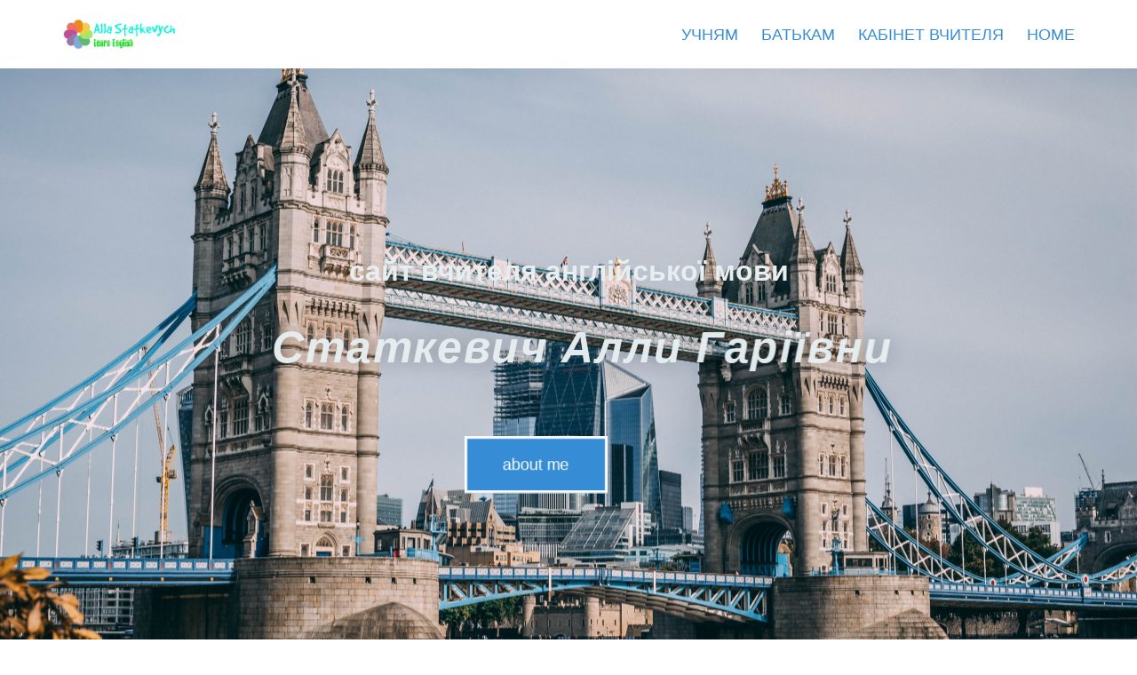

--- FILE ---
content_type: text/html; charset=UTF-8
request_url: http://statkevych.in.ua/?q=jackets-north-sails-mens-perth-jacket-red-%E2%8B%86-pretty-dd-Me1qZHq
body_size: 13295
content:
<!doctype html>
<html lang="uk">
<head>
	<meta charset="UTF-8">
	<meta name="viewport" content="width=device-width, initial-scale=1">
	<link rel="profile" href="https://gmpg.org/xfn/11">

	<title>Статкевич Алла Гаріївна</title>
<meta name='robots' content='max-image-preview:large' />
<link rel="alternate" type="application/rss+xml" title="Статкевич Алла Гаріївна &raquo; стрічка" href="https://statkevych.in.ua/?feed=rss2" />
<link rel="alternate" type="application/rss+xml" title="Статкевич Алла Гаріївна &raquo; Канал коментарів" href="https://statkevych.in.ua/?feed=comments-rss2" />
<link rel="alternate" title="oEmbed (JSON)" type="application/json+oembed" href="https://statkevych.in.ua/index.php?rest_route=%2Foembed%2F1.0%2Fembed&#038;url=https%3A%2F%2Fstatkevych.in.ua%2F" />
<link rel="alternate" title="oEmbed (XML)" type="text/xml+oembed" href="https://statkevych.in.ua/index.php?rest_route=%2Foembed%2F1.0%2Fembed&#038;url=https%3A%2F%2Fstatkevych.in.ua%2F&#038;format=xml" />
<style id='wp-img-auto-sizes-contain-inline-css'>
img:is([sizes=auto i],[sizes^="auto," i]){contain-intrinsic-size:3000px 1500px}
/*# sourceURL=wp-img-auto-sizes-contain-inline-css */
</style>
<style id='wp-emoji-styles-inline-css'>

	img.wp-smiley, img.emoji {
		display: inline !important;
		border: none !important;
		box-shadow: none !important;
		height: 1em !important;
		width: 1em !important;
		margin: 0 0.07em !important;
		vertical-align: -0.1em !important;
		background: none !important;
		padding: 0 !important;
	}
/*# sourceURL=wp-emoji-styles-inline-css */
</style>
<style id='classic-theme-styles-inline-css'>
/*! This file is auto-generated */
.wp-block-button__link{color:#fff;background-color:#32373c;border-radius:9999px;box-shadow:none;text-decoration:none;padding:calc(.667em + 2px) calc(1.333em + 2px);font-size:1.125em}.wp-block-file__button{background:#32373c;color:#fff;text-decoration:none}
/*# sourceURL=/wp-includes/css/classic-themes.min.css */
</style>
<link rel='stylesheet' id='awsm-ead-public-css' href='http://statkevych.in.ua/wp-content/plugins/embed-any-document/css/embed-public.min.css?ver=2.7.6' media='all' />
<link rel='stylesheet' id='izo-style-css' href='http://statkevych.in.ua/wp-content/themes/izo/style.css?ver=1.0.12' media='all' />
<link rel='stylesheet' id='izo-style-min-css' href='http://statkevych.in.ua/wp-content/themes/izo/assets/css/styles.min.css?ver=1.0.12' media='all' />
<style id='izo-style-min-inline-css'>
@media (min-width:  992px) { body { font-size:16px;} }
@media (min-width:  576px) and (max-width:  991px) { body { font-size:16px;} }
@media (max-width:  575px) { body { font-size:16px;} }
body { line-height:1.7;}
body { letter-spacing:0px;}
h1,h2,h3,h4,h5,h6,.site-title { line-height:1.2;}
h1,h2,h3,h4,h5,h6,.site-title { letter-spacing:0px;}
@media (min-width:  992px) { h1 { font-size:40px;} }
@media (min-width:  576px) and (max-width:  991px) { h1 { font-size:36px;} }
@media (max-width:  575px) { h1 { font-size:28px;} }
@media (min-width:  992px) { h2 { font-size:32px;} }
@media (min-width:  576px) and (max-width:  991px) { h2 { font-size:28px;} }
@media (max-width:  575px) { h2 { font-size:22px;} }
@media (min-width:  992px) { h3 { font-size:28px;} }
@media (min-width:  576px) and (max-width:  991px) { h3 { font-size:24px;} }
@media (max-width:  575px) { h3 { font-size:18px;} }
@media (min-width:  992px) { h4 { font-size:24px;} }
@media (min-width:  576px) and (max-width:  991px) { h4 { font-size:20px;} }
@media (max-width:  575px) { h4 { font-size:16px;} }
@media (min-width:  992px) { h5 { font-size:20px;} }
@media (min-width:  576px) and (max-width:  991px) { h5 { font-size:16px;} }
@media (max-width:  575px) { h5 { font-size:16px;} }
@media (min-width:  992px) { h6 { font-size:16px;} }
@media (min-width:  576px) and (max-width:  991px) { h6 { font-size:16px;} }
@media (max-width:  575px) { h6 { font-size:16px;} }
h1,h2,h3,h4,h5,h6,.site-title { line-height:1.2;}
h1 { letter-spacing:px;}
h1 { line-height:;}
h2 { letter-spacing:px;}
h2 { line-height:;}
h3 { letter-spacing:px;}
h3 { line-height:;}
h4 { letter-spacing:px;}
h4 { line-height:;}
h5 { letter-spacing:px;}
h5 { line-height:;}
h6 { letter-spacing:px;}
h6 { line-height:;}
.elementor-button-wrapper .elementor-button, .backtotop,.widget_search .search-form::after,.woocommerce-pagination li .page-numbers:hover, .woocommerce-pagination li .page-numbers.current,.navigation.pagination .page-numbers:hover, .navigation.pagination .page-numbers.current,.menu-last-item .header-search-toggle.stacked,button,.button,.wp-block-button__link,input[type="button"],input[type="reset"],input[type="submit"],.wpforms-form button[type=submit],div.wpforms-container-full .wpforms-form button[type=submit],div.nf-form-content input[type=button]{ background-color:#ea285e;}
.blog-featured-area .featured-post .post-content a:hover,.page.woocommerce-account .woocommerce-MyAccount-navigation ul li a:hover,.widget a:hover,.read-more:hover,.entry-meta a:hover,.entry-footer a:hover,article .entry-title a:hover,.comment-navigation a:hover,.posts-navigation a:hover,.post-navigation a:hover,.top-navigation ul a:hover,.main-navigation a:hover,.is-style-outline .wp-block-button__link,.wp-block-button__link.is-style-outline{ color:#ea285e;}
.is-style-outline .wp-block-button__link,.wp-block-button__link.is-style-outline,button,.button,.wp-block-button__link,input[type="button"],input[type="reset"],input[type="submit"],.wpforms-form button[type=submit],div.wpforms-container-full .wpforms-form button[type=submit],div.nf-form-content input[type=button]{ border-color:#ea285e;}
.header-social .izo-icon:hover,.header-contact .izo-icon{ fill:#ea285e;}
body{ color:#1d1d1f;}
a{ color:#4169e1;}
a:hover{ color:#191970;}
h1,h2,h3,h4,h5,h6{ color:#1d1d1f;}
.widget_shopping_cart_content .button,.elementor-button-wrapper .elementor-button,button,.button,.wp-block-button__link,input[type="button"],input[type="reset"],input[type="submit"],.wpforms-form button[type=submit],div.wpforms-container-full .wpforms-form button[type=submit],div.nf-form-content input[type=button]{ background-color:#ea285e;}
.widget_shopping_cart_content .button:hover,.elementor-button-wrapper .elementor-button:hover,button:hover,.button:hover,.wp-block-button__link:hover,input[type="button"]:hover,input[type="reset"]:hover,input[type="submit"]:hover,.wpforms-form button[type=submit]:hover,div.wpforms-container-full .wpforms-form button[type=submit]:hover,div.nf-form-content input[type=button]:hover{ background-color:#b6113f;}
.widget_shopping_cart_content .button,.elementor-button-wrapper .elementor-button,button,.button,.wp-block-button__link,input[type="button"],input[type="reset"],input[type="submit"],.wpforms-form button[type=submit],div.wpforms-container-full .wpforms-form button[type=submit],div.nf-form-content input[type=button]{ color:#ffffff;}
.widget_shopping_cart_content .button:hover,.elementor-button-wrapper .elementor-button:hover,button:hover,.button:hover,.wp-block-button__link:hover,input[type="button"]:hover,input[type="reset"]:hover,input[type="submit"]:hover,.wpforms-form button[type=submit]:hover,div.wpforms-container-full .wpforms-form button[type=submit]:hover,div.nf-form-content input[type=button]:hover{ color:#ffffff;}
.elementor-button-wrapper .elementor-button,button,.button,.wp-block-button__link,input[type="button"],input[type="reset"],input[type="submit"],.wpforms-form button[type=submit],div.wpforms-container-full .wpforms-form button[type=submit],div.nf-form-content input[type=button] { font-size:16px;border-radius:0px;padding-left:26px;padding-right:26px;padding-top:14px;padding-bottom:14px;}
.site-branding .custom-logo { max-width:130px;}
@media ( max-width: 991px) { .site-branding .custom-logo { max-width:130px;} }
@media ( max-width: 575px) { .site-branding .custom-logo { max-width:130px;} }
.top-header-bar:not(.is-merged) { background-color:#afb8bf;}
.bottom-header-bar:not(.is-merged) { background-color:;}
.top-header-bar.is-merged{ background-color:;}
.top-header-bar.is-merged, .top-header-bar.is-merged a{ color:;}
.bottom-header-bar.is-merged{ background-color:;}
.top-header-bar { padding:10px 0;}
@media ( max-width: 991px) { .top-header-bar { padding:10px 0;} }
@media ( max-width: 575px) { .top-header-bar { padding:10px 0;} }
.bottom-header-bar { padding:20px 0;}
@media ( max-width: 991px) { .bottom-header-bar { padding:20px 0;} }
@media ( max-width: 575px) { .bottom-header-bar { padding:20px 0;} }
.header-contact a{ color:;}
.bottom-header-bar.is-merged, .bottom-header-bar.is-merged .site-title a, .bottom-header-bar.is-merged .menu > li > a:not(.button), .bottom-header-bar.is-merged .site-description{ color:;}
.bottom-header-bar.is-merged{ background-color:;}
.menu-last-item .header-search-toggle.default{ color:;}
.menu-last-item .header-search-toggle.stacked{ background-color:;}
.main-header-text, .main-header-text a{ color:;}
.menu-last-item .button{ background-color:;}
.menu-last-item .button:hover{ background-color:;}
.menu-last-item .button:hover{ border-color:;}
.menu-last-item .button,.bottom-header-bar.is-sticky .menu-last-item .button{ color:#fff;}
.menu-last-item .button:hover, .bottom-header-bar.is-sticky .menu-last-item .button:hover{ color:#fff;}
.has-sticky-menu .bottom-header-bar.is-sticky{ background-color:rgba(255, 255, 255, 0.8);}
.has-sticky-menu .bottom-header-bar.is-sticky, .has-sticky-menu .bottom-header-bar.is-sticky .site-title a, .has-sticky-menu .bottom-header-bar.is-sticky .site-description, .has-sticky-menu .bottom-header-bar.is-sticky .menu > li > a:not(.button){ color:#378dd5;}
.has-sticky-menu .bottom-header-bar.is-sticky .woocommerce-links .izo-icon{ fill:#378dd5;}
.main-navigation.toggled{ background-color:#fff;}
.main-navigation.toggled, .main-navigation.toggled a, .is-merged.bottom-header-bar .main-navigation.toggled, .is-merged.bottom-header-bar .main-navigation.toggled a:not(.button){ color:#1d1d1d;}
.main-navigation.toggled .izo-icon, .is-merged.bottom-header-bar .main-navigation.toggled .izo-icon{ fill:#1d1d1d;}
.top-header-bar .header-custom-text{ color:;}
.top-header-bar .woocommerce-links .izo-icon{ fill:;}
.top-navigation ul a{ color:;}
.top-navigation ul a:hover{ color:;}
.top-header-bar .header-social .izo-icon{ fill:;}
.site-title a{ color:;}
.site-description{ color:;}
.main-navigation > div > ul > li > a{ color:;}
.menu-last-item .izo-icon{ fill:;}
.is-merged.bottom-header-bar .menu-last-item .izo-icon{ fill:;}
.main-navigation > div > ul > li > a:hover{ color:;}
.main-navigation ul ul a{ color:;}
.main-navigation ul ul a:hover{ color:;}
.main-navigation ul ul li{ background-color:;}
.menu-last-item .button { padding-top:14px;padding-bottom:14px;}
.menu-last-item .button { padding-left:26px;padding-right:26px;}
.menu-last-item .button { border-radius:0px;}
.menu-last-item .button { font-size:16px;}
.site-info{ background-color:;}
.site-info, .site-info a{ color:;}
.footer-widgets{ background-color:;}
.footer-widgets{ color:;}
.footer-widgets a{ color:;}
.footer-widgets .widget-title{ color:;}
.footer-widgets{ border-color:;}
.izo-container.has-sidebar { grid-template-columns:auto 25%;}
.sidebar-left .izo-container.has-sidebar { grid-template-columns:25% auto;}
.sidebar-left .izo-container.has-sidebar { grid-template-areas: "sidebar main";}
.no-sidebar .izo-container.has-sidebar { grid-template-areas: "main"; grid-template-columns: auto; max-width: 900px;}
.layout-unboxed .site-main article { background: transparent;padding:0;} .layout-unboxed .site-main .widget-area .widget { background: transparent;padding:0;}
.layout-stretched {background:#fff!important;} .layout-stretched .site-header {margin:0;} .layout-stretched .site-footer {margin:0;} .layout-stretched .izo-container.has-sidebar {max-width:100%;padding:0;} .layout-stretched article { background: transparent;padding:0;} .layout-stretched .widget-area .widget { background: transparent;padding:0;}
@media (min-width:  992px) { .page .entry-header .entry-title { font-size:40px;} }
@media (min-width:  576px) and (max-width:  991px) { .page .entry-header .entry-title { font-size:36px;} }
@media (max-width:  575px) { .page .entry-header .entry-title { font-size:28px;} }
.page .entry-header .entry-title{ color:;}
@media (min-width:  992px) { .posts-loop.layout-default .entry-title { font-size:32px;} }
@media (min-width:  576px) and (max-width:  991px) { .posts-loop.layout-default .entry-title { font-size:28px;} }
@media (max-width:  575px) { .posts-loop.layout-default .entry-title { font-size:22px;} }
@media (min-width:  992px) { .posts-loop.layout-2colssb .entry-title,.posts-loop.layout-3cols .entry-title { font-size:32px;} }
@media (min-width:  576px) and (max-width:  991px) { .posts-loop.layout-2colssb .entry-title,.posts-loop.layout-3cols .entry-title { font-size:28px;} }
@media (max-width:  575px) { .posts-loop.layout-2colssb .entry-title,.posts-loop.layout-3cols .entry-title { font-size:22px;} }
.single-post .entry-header { text-align:left;}
.page .entry-header { text-align:left;}
@media (min-width:  992px) { .single-post .entry-title { font-size:40px;} }
@media (min-width:  576px) and (max-width:  991px) { .single-post .entry-title { font-size:36px;} }
@media (max-width:  575px) { .single-post .entry-title { font-size:28px;} }
.single-post .entry-title{ color:;}
.site-title,.site-description {position: absolute;clip: rect(1px, 1px, 1px, 1px);}
/*# sourceURL=izo-style-min-inline-css */
</style>
<link rel='stylesheet' id='elementor-icons-css' href='http://statkevych.in.ua/wp-content/plugins/elementor/assets/lib/eicons/css/elementor-icons.min.css?ver=5.43.0' media='all' />
<link rel='stylesheet' id='elementor-frontend-css' href='http://statkevych.in.ua/wp-content/plugins/elementor/assets/css/frontend.min.css?ver=3.30.2' media='all' />
<link rel='stylesheet' id='elementor-post-38-css' href='http://statkevych.in.ua/wp-content/uploads/elementor/css/post-38.css?ver=1752944392' media='all' />
<link rel='stylesheet' id='font-awesome-5-all-css' href='http://statkevych.in.ua/wp-content/plugins/elementor/assets/lib/font-awesome/css/all.min.css?ver=3.30.2' media='all' />
<link rel='stylesheet' id='font-awesome-4-shim-css' href='http://statkevych.in.ua/wp-content/plugins/elementor/assets/lib/font-awesome/css/v4-shims.min.css?ver=3.30.2' media='all' />
<link rel='stylesheet' id='widget-heading-css' href='http://statkevych.in.ua/wp-content/plugins/elementor/assets/css/widget-heading.min.css?ver=3.30.2' media='all' />
<link rel='stylesheet' id='e-animation-fadeInRight-css' href='http://statkevych.in.ua/wp-content/plugins/elementor/assets/lib/animations/styles/fadeInRight.min.css?ver=3.30.2' media='all' />
<link rel='stylesheet' id='widget-image-box-css' href='http://statkevych.in.ua/wp-content/plugins/elementor/assets/css/widget-image-box.min.css?ver=3.30.2' media='all' />
<link rel='stylesheet' id='e-animation-bounceIn-css' href='http://statkevych.in.ua/wp-content/plugins/elementor/assets/lib/animations/styles/bounceIn.min.css?ver=3.30.2' media='all' />
<link rel='stylesheet' id='widget-image-css' href='http://statkevych.in.ua/wp-content/plugins/elementor/assets/css/widget-image.min.css?ver=3.30.2' media='all' />
<link rel='stylesheet' id='elementor-post-30-css' href='http://statkevych.in.ua/wp-content/uploads/elementor/css/post-30.css?ver=1752944392' media='all' />
<link rel='stylesheet' id='elementor-gf-local-roboto-css' href='https://statkevych.in.ua/wp-content/uploads/elementor/google-fonts/css/roboto.css?ver=1746023044' media='all' />
<link rel='stylesheet' id='elementor-gf-local-robotoslab-css' href='https://statkevych.in.ua/wp-content/uploads/elementor/google-fonts/css/robotoslab.css?ver=1746023045' media='all' />
<link rel='stylesheet' id='elementor-gf-local-rocknrollone-css' href='https://statkevych.in.ua/wp-content/uploads/elementor/google-fonts/css/rocknrollone.css?ver=1746023047' media='all' />
<script src="http://statkevych.in.ua/wp-includes/js/jquery/jquery.min.js?ver=3.7.1" id="jquery-core-js"></script>
<script src="http://statkevych.in.ua/wp-includes/js/jquery/jquery-migrate.min.js?ver=3.4.1" id="jquery-migrate-js"></script>
<script src="http://statkevych.in.ua/wp-content/plugins/elementor/assets/lib/font-awesome/js/v4-shims.min.js?ver=3.30.2" id="font-awesome-4-shim-js"></script>
<link rel="https://api.w.org/" href="https://statkevych.in.ua/index.php?rest_route=/" /><link rel="alternate" title="JSON" type="application/json" href="https://statkevych.in.ua/index.php?rest_route=/wp/v2/pages/30" /><link rel="EditURI" type="application/rsd+xml" title="RSD" href="https://statkevych.in.ua/xmlrpc.php?rsd" />
<meta name="generator" content="WordPress 6.9" />
<link rel="canonical" href="https://statkevych.in.ua/" />
<link rel='shortlink' href='https://statkevych.in.ua/' />
<meta name="generator" content="Elementor 3.30.2; features: additional_custom_breakpoints; settings: css_print_method-external, google_font-enabled, font_display-auto">
			<style>
				.e-con.e-parent:nth-of-type(n+4):not(.e-lazyloaded):not(.e-no-lazyload),
				.e-con.e-parent:nth-of-type(n+4):not(.e-lazyloaded):not(.e-no-lazyload) * {
					background-image: none !important;
				}
				@media screen and (max-height: 1024px) {
					.e-con.e-parent:nth-of-type(n+3):not(.e-lazyloaded):not(.e-no-lazyload),
					.e-con.e-parent:nth-of-type(n+3):not(.e-lazyloaded):not(.e-no-lazyload) * {
						background-image: none !important;
					}
				}
				@media screen and (max-height: 640px) {
					.e-con.e-parent:nth-of-type(n+2):not(.e-lazyloaded):not(.e-no-lazyload),
					.e-con.e-parent:nth-of-type(n+2):not(.e-lazyloaded):not(.e-no-lazyload) * {
						background-image: none !important;
					}
				}
			</style>
			<style id="uagb-style-frontend-30">.uag-blocks-common-selector{z-index:var(--z-index-desktop) !important}@media (max-width: 976px){.uag-blocks-common-selector{z-index:var(--z-index-tablet) !important}}@media (max-width: 767px){.uag-blocks-common-selector{z-index:var(--z-index-mobile) !important}}
</style><link rel="icon" href="https://statkevych.in.ua/wp-content/uploads/2022/12/cropped-cropped-onlinelogomaker-120522-1801-2300-32x32.png" sizes="32x32" />
<link rel="icon" href="https://statkevych.in.ua/wp-content/uploads/2022/12/cropped-cropped-onlinelogomaker-120522-1801-2300-192x192.png" sizes="192x192" />
<link rel="apple-touch-icon" href="https://statkevych.in.ua/wp-content/uploads/2022/12/cropped-cropped-onlinelogomaker-120522-1801-2300-180x180.png" />
<meta name="msapplication-TileImage" content="https://statkevych.in.ua/wp-content/uploads/2022/12/cropped-cropped-onlinelogomaker-120522-1801-2300-270x270.png" />
<style id='wp-block-paragraph-inline-css'>
.is-small-text{font-size:.875em}.is-regular-text{font-size:1em}.is-large-text{font-size:2.25em}.is-larger-text{font-size:3em}.has-drop-cap:not(:focus):first-letter{float:left;font-size:8.4em;font-style:normal;font-weight:100;line-height:.68;margin:.05em .1em 0 0;text-transform:uppercase}body.rtl .has-drop-cap:not(:focus):first-letter{float:none;margin-left:.1em}p.has-drop-cap.has-background{overflow:hidden}:root :where(p.has-background){padding:1.25em 2.375em}:where(p.has-text-color:not(.has-link-color)) a{color:inherit}p.has-text-align-left[style*="writing-mode:vertical-lr"],p.has-text-align-right[style*="writing-mode:vertical-rl"]{rotate:180deg}
/*# sourceURL=http://statkevych.in.ua/wp-includes/blocks/paragraph/style.min.css */
</style>
<style id='global-styles-inline-css'>
:root{--wp--preset--aspect-ratio--square: 1;--wp--preset--aspect-ratio--4-3: 4/3;--wp--preset--aspect-ratio--3-4: 3/4;--wp--preset--aspect-ratio--3-2: 3/2;--wp--preset--aspect-ratio--2-3: 2/3;--wp--preset--aspect-ratio--16-9: 16/9;--wp--preset--aspect-ratio--9-16: 9/16;--wp--preset--color--black: #000000;--wp--preset--color--cyan-bluish-gray: #abb8c3;--wp--preset--color--white: #ffffff;--wp--preset--color--pale-pink: #f78da7;--wp--preset--color--vivid-red: #cf2e2e;--wp--preset--color--luminous-vivid-orange: #ff6900;--wp--preset--color--luminous-vivid-amber: #fcb900;--wp--preset--color--light-green-cyan: #7bdcb5;--wp--preset--color--vivid-green-cyan: #00d084;--wp--preset--color--pale-cyan-blue: #8ed1fc;--wp--preset--color--vivid-cyan-blue: #0693e3;--wp--preset--color--vivid-purple: #9b51e0;--wp--preset--gradient--vivid-cyan-blue-to-vivid-purple: linear-gradient(135deg,rgb(6,147,227) 0%,rgb(155,81,224) 100%);--wp--preset--gradient--light-green-cyan-to-vivid-green-cyan: linear-gradient(135deg,rgb(122,220,180) 0%,rgb(0,208,130) 100%);--wp--preset--gradient--luminous-vivid-amber-to-luminous-vivid-orange: linear-gradient(135deg,rgb(252,185,0) 0%,rgb(255,105,0) 100%);--wp--preset--gradient--luminous-vivid-orange-to-vivid-red: linear-gradient(135deg,rgb(255,105,0) 0%,rgb(207,46,46) 100%);--wp--preset--gradient--very-light-gray-to-cyan-bluish-gray: linear-gradient(135deg,rgb(238,238,238) 0%,rgb(169,184,195) 100%);--wp--preset--gradient--cool-to-warm-spectrum: linear-gradient(135deg,rgb(74,234,220) 0%,rgb(151,120,209) 20%,rgb(207,42,186) 40%,rgb(238,44,130) 60%,rgb(251,105,98) 80%,rgb(254,248,76) 100%);--wp--preset--gradient--blush-light-purple: linear-gradient(135deg,rgb(255,206,236) 0%,rgb(152,150,240) 100%);--wp--preset--gradient--blush-bordeaux: linear-gradient(135deg,rgb(254,205,165) 0%,rgb(254,45,45) 50%,rgb(107,0,62) 100%);--wp--preset--gradient--luminous-dusk: linear-gradient(135deg,rgb(255,203,112) 0%,rgb(199,81,192) 50%,rgb(65,88,208) 100%);--wp--preset--gradient--pale-ocean: linear-gradient(135deg,rgb(255,245,203) 0%,rgb(182,227,212) 50%,rgb(51,167,181) 100%);--wp--preset--gradient--electric-grass: linear-gradient(135deg,rgb(202,248,128) 0%,rgb(113,206,126) 100%);--wp--preset--gradient--midnight: linear-gradient(135deg,rgb(2,3,129) 0%,rgb(40,116,252) 100%);--wp--preset--font-size--small: 13px;--wp--preset--font-size--medium: 20px;--wp--preset--font-size--large: 36px;--wp--preset--font-size--x-large: 42px;--wp--preset--spacing--20: 0.44rem;--wp--preset--spacing--30: 0.67rem;--wp--preset--spacing--40: 1rem;--wp--preset--spacing--50: 1.5rem;--wp--preset--spacing--60: 2.25rem;--wp--preset--spacing--70: 3.38rem;--wp--preset--spacing--80: 5.06rem;--wp--preset--shadow--natural: 6px 6px 9px rgba(0, 0, 0, 0.2);--wp--preset--shadow--deep: 12px 12px 50px rgba(0, 0, 0, 0.4);--wp--preset--shadow--sharp: 6px 6px 0px rgba(0, 0, 0, 0.2);--wp--preset--shadow--outlined: 6px 6px 0px -3px rgb(255, 255, 255), 6px 6px rgb(0, 0, 0);--wp--preset--shadow--crisp: 6px 6px 0px rgb(0, 0, 0);}:where(.is-layout-flex){gap: 0.5em;}:where(.is-layout-grid){gap: 0.5em;}body .is-layout-flex{display: flex;}.is-layout-flex{flex-wrap: wrap;align-items: center;}.is-layout-flex > :is(*, div){margin: 0;}body .is-layout-grid{display: grid;}.is-layout-grid > :is(*, div){margin: 0;}:where(.wp-block-columns.is-layout-flex){gap: 2em;}:where(.wp-block-columns.is-layout-grid){gap: 2em;}:where(.wp-block-post-template.is-layout-flex){gap: 1.25em;}:where(.wp-block-post-template.is-layout-grid){gap: 1.25em;}.has-black-color{color: var(--wp--preset--color--black) !important;}.has-cyan-bluish-gray-color{color: var(--wp--preset--color--cyan-bluish-gray) !important;}.has-white-color{color: var(--wp--preset--color--white) !important;}.has-pale-pink-color{color: var(--wp--preset--color--pale-pink) !important;}.has-vivid-red-color{color: var(--wp--preset--color--vivid-red) !important;}.has-luminous-vivid-orange-color{color: var(--wp--preset--color--luminous-vivid-orange) !important;}.has-luminous-vivid-amber-color{color: var(--wp--preset--color--luminous-vivid-amber) !important;}.has-light-green-cyan-color{color: var(--wp--preset--color--light-green-cyan) !important;}.has-vivid-green-cyan-color{color: var(--wp--preset--color--vivid-green-cyan) !important;}.has-pale-cyan-blue-color{color: var(--wp--preset--color--pale-cyan-blue) !important;}.has-vivid-cyan-blue-color{color: var(--wp--preset--color--vivid-cyan-blue) !important;}.has-vivid-purple-color{color: var(--wp--preset--color--vivid-purple) !important;}.has-black-background-color{background-color: var(--wp--preset--color--black) !important;}.has-cyan-bluish-gray-background-color{background-color: var(--wp--preset--color--cyan-bluish-gray) !important;}.has-white-background-color{background-color: var(--wp--preset--color--white) !important;}.has-pale-pink-background-color{background-color: var(--wp--preset--color--pale-pink) !important;}.has-vivid-red-background-color{background-color: var(--wp--preset--color--vivid-red) !important;}.has-luminous-vivid-orange-background-color{background-color: var(--wp--preset--color--luminous-vivid-orange) !important;}.has-luminous-vivid-amber-background-color{background-color: var(--wp--preset--color--luminous-vivid-amber) !important;}.has-light-green-cyan-background-color{background-color: var(--wp--preset--color--light-green-cyan) !important;}.has-vivid-green-cyan-background-color{background-color: var(--wp--preset--color--vivid-green-cyan) !important;}.has-pale-cyan-blue-background-color{background-color: var(--wp--preset--color--pale-cyan-blue) !important;}.has-vivid-cyan-blue-background-color{background-color: var(--wp--preset--color--vivid-cyan-blue) !important;}.has-vivid-purple-background-color{background-color: var(--wp--preset--color--vivid-purple) !important;}.has-black-border-color{border-color: var(--wp--preset--color--black) !important;}.has-cyan-bluish-gray-border-color{border-color: var(--wp--preset--color--cyan-bluish-gray) !important;}.has-white-border-color{border-color: var(--wp--preset--color--white) !important;}.has-pale-pink-border-color{border-color: var(--wp--preset--color--pale-pink) !important;}.has-vivid-red-border-color{border-color: var(--wp--preset--color--vivid-red) !important;}.has-luminous-vivid-orange-border-color{border-color: var(--wp--preset--color--luminous-vivid-orange) !important;}.has-luminous-vivid-amber-border-color{border-color: var(--wp--preset--color--luminous-vivid-amber) !important;}.has-light-green-cyan-border-color{border-color: var(--wp--preset--color--light-green-cyan) !important;}.has-vivid-green-cyan-border-color{border-color: var(--wp--preset--color--vivid-green-cyan) !important;}.has-pale-cyan-blue-border-color{border-color: var(--wp--preset--color--pale-cyan-blue) !important;}.has-vivid-cyan-blue-border-color{border-color: var(--wp--preset--color--vivid-cyan-blue) !important;}.has-vivid-purple-border-color{border-color: var(--wp--preset--color--vivid-purple) !important;}.has-vivid-cyan-blue-to-vivid-purple-gradient-background{background: var(--wp--preset--gradient--vivid-cyan-blue-to-vivid-purple) !important;}.has-light-green-cyan-to-vivid-green-cyan-gradient-background{background: var(--wp--preset--gradient--light-green-cyan-to-vivid-green-cyan) !important;}.has-luminous-vivid-amber-to-luminous-vivid-orange-gradient-background{background: var(--wp--preset--gradient--luminous-vivid-amber-to-luminous-vivid-orange) !important;}.has-luminous-vivid-orange-to-vivid-red-gradient-background{background: var(--wp--preset--gradient--luminous-vivid-orange-to-vivid-red) !important;}.has-very-light-gray-to-cyan-bluish-gray-gradient-background{background: var(--wp--preset--gradient--very-light-gray-to-cyan-bluish-gray) !important;}.has-cool-to-warm-spectrum-gradient-background{background: var(--wp--preset--gradient--cool-to-warm-spectrum) !important;}.has-blush-light-purple-gradient-background{background: var(--wp--preset--gradient--blush-light-purple) !important;}.has-blush-bordeaux-gradient-background{background: var(--wp--preset--gradient--blush-bordeaux) !important;}.has-luminous-dusk-gradient-background{background: var(--wp--preset--gradient--luminous-dusk) !important;}.has-pale-ocean-gradient-background{background: var(--wp--preset--gradient--pale-ocean) !important;}.has-electric-grass-gradient-background{background: var(--wp--preset--gradient--electric-grass) !important;}.has-midnight-gradient-background{background: var(--wp--preset--gradient--midnight) !important;}.has-small-font-size{font-size: var(--wp--preset--font-size--small) !important;}.has-medium-font-size{font-size: var(--wp--preset--font-size--medium) !important;}.has-large-font-size{font-size: var(--wp--preset--font-size--large) !important;}.has-x-large-font-size{font-size: var(--wp--preset--font-size--x-large) !important;}
/*# sourceURL=global-styles-inline-css */
</style>
</head>

<body class="home wp-singular page-template-default page page-id-30 wp-custom-logo wp-theme-izo no-sidebar layout-stretched disable-sticky-mobiles elementor-default elementor-kit-38 elementor-page elementor-page-30">
<div id="page" class="site">
	<a class="skip-link screen-reader-text" href="#primary">Skip to content</a>

	
	
			<header id="masthead" class="site-header">
				
				<div class="bottom-header-bar menu-layout-default mobile-layout-default ">
					<div class="izo-container">
						<div class="bottom-header-bar-inner">	
							<div class="header-area-bottom-left">			<div class="site-branding">
			<a href="https://statkevych.in.ua/" class="custom-logo-link" rel="home" aria-current="page"><img fetchpriority="high" width="623" height="178" src="https://statkevych.in.ua/wp-content/uploads/2022/12/cropped-onlinelogomaker-120522-1801-2300.png" class="custom-logo" alt="Статкевич Алла Гаріївна" decoding="async" srcset="https://statkevych.in.ua/wp-content/uploads/2022/12/cropped-onlinelogomaker-120522-1801-2300.png 623w, https://statkevych.in.ua/wp-content/uploads/2022/12/cropped-onlinelogomaker-120522-1801-2300-300x86.png 300w, https://statkevych.in.ua/wp-content/uploads/2022/12/cropped-onlinelogomaker-120522-1801-2300-254x73.png 254w" sizes="(max-width: 623px) 100vw, 623px" /></a>				<p class="site-title"><a href="https://statkevych.in.ua/" rel="home">Статкевич Алла Гаріївна</a></p>
							</div><!-- .site-branding -->
			</div>
							<div class="header-area-bottom-right">
					
			<button class="menu-toggle" aria-controls="primary-menu" aria-label="Toggle mobile menu" aria-expanded="false" ><span class="izo-icon"><svg xmlns="http://www.w3.org/2000/svg" viewBox="0 0 448 512"><path d="M16 132h416c8.837 0 16-7.163 16-16V76c0-8.837-7.163-16-16-16H16C7.163 60 0 67.163 0 76v40c0 8.837 7.163 16 16 16zm0 160h416c8.837 0 16-7.163 16-16v-40c0-8.837-7.163-16-16-16H16c-8.837 0-16 7.163-16 16v40c0 8.837 7.163 16 16 16zm0 160h416c8.837 0 16-7.163 16-16v-40c0-8.837-7.163-16-16-16H16c-8.837 0-16 7.163-16 16v40c0 8.837 7.163 16 16 16z" /></svg></span><span class="menu-label"></span></button>	
			<nav id="site-navigation" class="main-navigation" data-open="op-default" >
			<div class="menu-connect-container"><ul id="primary-menu" class="menu"><li id="menu-item-290" class="menu-item menu-item-type-custom menu-item-object-custom menu-item-290"><a href="http://statkevych.in.ua/?page_id=31">Учням</a></li>
<li id="menu-item-291" class="menu-item menu-item-type-custom menu-item-object-custom menu-item-291"><a href="https://statkevych.in.ua/?page_id=32">Батькам</a></li>
<li id="menu-item-292" class="menu-item menu-item-type-custom menu-item-object-custom menu-item-292"><a href="https://statkevych.in.ua/?page_id=33">Кабінет Вчителя</a></li>
<li id="menu-item-293" class="menu-item menu-item-type-custom menu-item-object-custom menu-item-293"><a href="https://statkevych.in.ua/">Home</a></li>
</ul></div>			</nav><!-- #site-navigation -->

						</div>
						</div>	
					</div>
				</div>
			</header><!-- #masthead -->
			
	
	<div class="izo-container has-sidebar">
	<main id="primary" class="site-main">

		
<article id="post-30" class="post-30 page type-page status-publish">

				<div class="entry-content">
						<div data-elementor-type="wp-page" data-elementor-id="30" class="elementor elementor-30">
						<section class="elementor-section elementor-top-section elementor-element elementor-element-5939a86c elementor-section-height-min-height elementor-section-boxed elementor-section-height-default elementor-section-items-middle" data-id="5939a86c" data-element_type="section" data-settings="{&quot;background_background&quot;:&quot;video&quot;,&quot;background_video_link&quot;:&quot;https:\/\/www.youtube.com\/watch?v=57lkVheZuQo&quot;,&quot;background_video_start&quot;:2}">
								<div class="elementor-background-video-container elementor-hidden-mobile">
													<div class="elementor-background-video-embed"></div>
												</div>
									<div class="elementor-background-overlay"></div>
							<div class="elementor-container elementor-column-gap-no">
					<div class="elementor-column elementor-col-100 elementor-top-column elementor-element elementor-element-6f6a47a9" data-id="6f6a47a9" data-element_type="column">
			<div class="elementor-widget-wrap elementor-element-populated">
						<div class="elementor-element elementor-element-74d36843 animated-slow elementor-widget elementor-widget-heading" data-id="74d36843" data-element_type="widget" data-settings="{&quot;_animation&quot;:&quot;none&quot;}" data-widget_type="heading.default">
				<div class="elementor-widget-container">
					<h2 class="elementor-heading-title elementor-size-default">сайт вчителя англійської мови</h2>				</div>
				</div>
				<div class="elementor-element elementor-element-da98eec animated-slow elementor-invisible elementor-widget elementor-widget-image-box" data-id="da98eec" data-element_type="widget" data-settings="{&quot;_animation&quot;:&quot;fadeInRight&quot;,&quot;_animation_delay&quot;:400}" data-widget_type="image-box.default">
				<div class="elementor-widget-container">
					<div class="elementor-image-box-wrapper"><div class="elementor-image-box-content"><h1 class="elementor-image-box-title">Статкевич  Алли Гаріївни</h1><p class="elementor-image-box-description">

</p></div></div>				</div>
				</div>
				<section class="elementor-section elementor-inner-section elementor-element elementor-element-143e9c37 animated-slow elementor-section-boxed elementor-section-height-default elementor-section-height-default" data-id="143e9c37" data-element_type="section" data-settings="{&quot;animation&quot;:&quot;none&quot;,&quot;animation_delay&quot;:700}">
						<div class="elementor-container elementor-column-gap-no">
					<div class="elementor-column elementor-col-100 elementor-inner-column elementor-element elementor-element-6e649c" data-id="6e649c" data-element_type="column">
			<div class="elementor-widget-wrap elementor-element-populated">
						<div class="elementor-element elementor-element-5b930ae3 elementor-align-center elementor-mobile-align-center animated-slow elementor-widget__width-initial elementor-invisible elementor-widget elementor-widget-button" data-id="5b930ae3" data-element_type="widget" data-settings="{&quot;_animation&quot;:&quot;bounceIn&quot;}" data-widget_type="button.default">
				<div class="elementor-widget-container">
									<div class="elementor-button-wrapper">
					<a class="elementor-button elementor-button-link elementor-size-lg" href="https://statkevych.in.ua/?page_id=4705">
						<span class="elementor-button-content-wrapper">
									<span class="elementor-button-text">about me</span>
					</span>
					</a>
				</div>
								</div>
				</div>
					</div>
		</div>
					</div>
		</section>
					</div>
		</div>
					</div>
		</section>
				<section class="elementor-section elementor-top-section elementor-element elementor-element-8212d1a elementor-section-boxed elementor-section-height-default elementor-section-height-default" data-id="8212d1a" data-element_type="section">
						<div class="elementor-container elementor-column-gap-default">
					<div class="elementor-column elementor-col-100 elementor-top-column elementor-element elementor-element-ddfb6d3" data-id="ddfb6d3" data-element_type="column">
			<div class="elementor-widget-wrap elementor-element-populated">
						<div class="elementor-element elementor-element-2952629 elementor-widget__width-inherit elementor-widget elementor-widget-image-box" data-id="2952629" data-element_type="widget" data-widget_type="image-box.default">
				<div class="elementor-widget-container">
					<div class="elementor-image-box-wrapper"><div class="elementor-image-box-content"><h3 class="elementor-image-box-title">Дистанційне навчання</h3><p class="elementor-image-box-description">
</p></div></div>				</div>
				</div>
				<section class="elementor-section elementor-inner-section elementor-element elementor-element-72dd15b elementor-section-content-middle elementor-section-height-min-height animated-slow elementor-section-boxed elementor-section-height-default elementor-invisible" data-id="72dd15b" data-element_type="section" data-settings="{&quot;background_background&quot;:&quot;classic&quot;,&quot;animation&quot;:&quot;fadeInRight&quot;,&quot;animation_delay&quot;:100}">
						<div class="elementor-container elementor-column-gap-default">
					<div class="elementor-column elementor-col-33 elementor-inner-column elementor-element elementor-element-160514e" data-id="160514e" data-element_type="column" data-settings="{&quot;background_background&quot;:&quot;classic&quot;}">
			<div class="elementor-widget-wrap elementor-element-populated">
					<div class="elementor-background-overlay"></div>
						<div class="elementor-element elementor-element-d881f0b elementor-widget elementor-widget-image-box" data-id="d881f0b" data-element_type="widget" data-widget_type="image-box.default">
				<div class="elementor-widget-container">
					<div class="elementor-image-box-wrapper"><div class="elementor-image-box-content"><h3 class="elementor-image-box-title">Дистанційна освіта</h3></div></div>				</div>
				</div>
				<div class="elementor-element elementor-element-2271023 elementor-align-center elementor-mobile-align-justify elementor-tablet-align-left animated-slow elementor-invisible elementor-widget elementor-widget-button" data-id="2271023" data-element_type="widget" data-settings="{&quot;_animation&quot;:&quot;bounceIn&quot;}" data-widget_type="button.default">
				<div class="elementor-widget-container">
									<div class="elementor-button-wrapper">
					<a class="elementor-button elementor-button-link elementor-size-sm" href="https://statkevych.in.ua/?p=1268">
						<span class="elementor-button-content-wrapper">
									<span class="elementor-button-text">to continue</span>
					</span>
					</a>
				</div>
								</div>
				</div>
					</div>
		</div>
				<div class="elementor-column elementor-col-33 elementor-inner-column elementor-element elementor-element-9a0bf12" data-id="9a0bf12" data-element_type="column" data-settings="{&quot;background_background&quot;:&quot;classic&quot;}">
			<div class="elementor-widget-wrap elementor-element-populated">
					<div class="elementor-background-overlay"></div>
						<div class="elementor-element elementor-element-a895ae2 elementor-widget elementor-widget-image-box" data-id="a895ae2" data-element_type="widget" data-widget_type="image-box.default">
				<div class="elementor-widget-container">
					<div class="elementor-image-box-wrapper"><div class="elementor-image-box-content"><h3 class="elementor-image-box-title">Олімпіади та Конкурси </h3></div></div>				</div>
				</div>
				<div class="elementor-element elementor-element-97a9464 elementor-align-center elementor-mobile-align-justify elementor-tablet-align-left animated-slow elementor-invisible elementor-widget elementor-widget-button" data-id="97a9464" data-element_type="widget" data-settings="{&quot;_animation&quot;:&quot;bounceIn&quot;}" data-widget_type="button.default">
				<div class="elementor-widget-container">
									<div class="elementor-button-wrapper">
					<a class="elementor-button elementor-button-link elementor-size-sm" href="https://statkevych.in.ua/?page_id=1442">
						<span class="elementor-button-content-wrapper">
									<span class="elementor-button-text">to continue</span>
					</span>
					</a>
				</div>
								</div>
				</div>
					</div>
		</div>
				<div class="elementor-column elementor-col-33 elementor-inner-column elementor-element elementor-element-d90215b elementor-invisible" data-id="d90215b" data-element_type="column" data-settings="{&quot;background_background&quot;:&quot;classic&quot;,&quot;animation&quot;:&quot;fadeInRight&quot;}">
			<div class="elementor-widget-wrap elementor-element-populated">
					<div class="elementor-background-overlay"></div>
						<div class="elementor-element elementor-element-cfbe3f7 elementor-widget elementor-widget-image-box" data-id="cfbe3f7" data-element_type="widget" data-widget_type="image-box.default">
				<div class="elementor-widget-container">
					<div class="elementor-image-box-wrapper"><div class="elementor-image-box-content"><h3 class="elementor-image-box-title">video zone</h3></div></div>				</div>
				</div>
				<div class="elementor-element elementor-element-39bf565 elementor-align-center elementor-mobile-align-justify elementor-tablet-align-left animated-slow elementor-invisible elementor-widget elementor-widget-button" data-id="39bf565" data-element_type="widget" data-settings="{&quot;_animation&quot;:&quot;bounceIn&quot;}" data-widget_type="button.default">
				<div class="elementor-widget-container">
									<div class="elementor-button-wrapper">
					<a class="elementor-button elementor-button-link elementor-size-sm" href="https://statkevych.in.ua/?page_id=394">
						<span class="elementor-button-content-wrapper">
									<span class="elementor-button-text">to continue</span>
					</span>
					</a>
				</div>
								</div>
				</div>
					</div>
		</div>
					</div>
		</section>
					</div>
		</div>
					</div>
		</section>
				<section class="elementor-section elementor-top-section elementor-element elementor-element-1c6628a animated-fast elementor-section-boxed elementor-section-height-default elementor-section-height-default elementor-invisible" data-id="1c6628a" data-element_type="section" data-settings="{&quot;animation&quot;:&quot;fadeInRight&quot;,&quot;animation_delay&quot;:100}">
						<div class="elementor-container elementor-column-gap-default">
					<div class="elementor-column elementor-col-100 elementor-top-column elementor-element elementor-element-16b3211" data-id="16b3211" data-element_type="column">
			<div class="elementor-widget-wrap elementor-element-populated">
						<section class="elementor-section elementor-inner-section elementor-element elementor-element-7f43ea8 elementor-section-content-middle elementor-section-height-min-height animated-slow elementor-section-boxed elementor-section-height-default elementor-invisible" data-id="7f43ea8" data-element_type="section" data-settings="{&quot;background_background&quot;:&quot;classic&quot;,&quot;animation&quot;:&quot;fadeInRight&quot;}">
						<div class="elementor-container elementor-column-gap-default">
					<div class="elementor-column elementor-col-33 elementor-inner-column elementor-element elementor-element-3f4212f" data-id="3f4212f" data-element_type="column" data-settings="{&quot;background_background&quot;:&quot;classic&quot;}">
			<div class="elementor-widget-wrap elementor-element-populated">
					<div class="elementor-background-overlay"></div>
						<div class="elementor-element elementor-element-cc63031 elementor-widget__width-inherit elementor-widget elementor-widget-image-box" data-id="cc63031" data-element_type="widget" data-widget_type="image-box.default">
				<div class="elementor-widget-container">
					<div class="elementor-image-box-wrapper"><div class="elementor-image-box-content"><h3 class="elementor-image-box-title">МОВНИЙ ТАБІР</h3></div></div>				</div>
				</div>
				<div class="elementor-element elementor-element-974a490 elementor-align-center elementor-mobile-align-justify elementor-tablet-align-left animated-slow elementor-invisible elementor-widget elementor-widget-button" data-id="974a490" data-element_type="widget" data-settings="{&quot;_animation&quot;:&quot;bounceIn&quot;}" data-widget_type="button.default">
				<div class="elementor-widget-container">
									<div class="elementor-button-wrapper">
					<a class="elementor-button elementor-button-link elementor-size-sm" href="https://statkevych.in.ua/?page_id=931">
						<span class="elementor-button-content-wrapper">
									<span class="elementor-button-text">to continue</span>
					</span>
					</a>
				</div>
								</div>
				</div>
					</div>
		</div>
				<div class="elementor-column elementor-col-33 elementor-inner-column elementor-element elementor-element-bd5da70" data-id="bd5da70" data-element_type="column" data-settings="{&quot;background_background&quot;:&quot;classic&quot;}">
			<div class="elementor-widget-wrap elementor-element-populated">
					<div class="elementor-background-overlay"></div>
						<div class="elementor-element elementor-element-e99cab4 elementor-widget elementor-widget-image-box" data-id="e99cab4" data-element_type="widget" data-widget_type="image-box.default">
				<div class="elementor-widget-container">
					<div class="elementor-image-box-wrapper"><div class="elementor-image-box-content"><h3 class="elementor-image-box-title">ОРГАНІЗАЦІЯ ДИСТАНЦІЙНОГО НАВЧАННЯ В ШКОЛі</h3><p class="elementor-image-box-description">
МЕТОДИЧНІ
РЕКОМЕНДАЦІЇ</p></div></div>				</div>
				</div>
				<div class="elementor-element elementor-element-cba0f89 elementor-align-center elementor-mobile-align-justify elementor-tablet-align-left animated-slow elementor-invisible elementor-widget elementor-widget-button" data-id="cba0f89" data-element_type="widget" data-settings="{&quot;_animation&quot;:&quot;bounceIn&quot;}" data-widget_type="button.default">
				<div class="elementor-widget-container">
									<div class="elementor-button-wrapper">
					<a class="elementor-button elementor-button-link elementor-size-sm" href="https://mon.gov.ua/storage/app/media/zagalna%20serednya/metodichni%20recomendazii/2020/metodichni%20recomendazii-dustanciyna%20osvita-2020.pdf">
						<span class="elementor-button-content-wrapper">
									<span class="elementor-button-text">to continue</span>
					</span>
					</a>
				</div>
								</div>
				</div>
					</div>
		</div>
				<div class="elementor-column elementor-col-33 elementor-inner-column elementor-element elementor-element-e5a1386" data-id="e5a1386" data-element_type="column" data-settings="{&quot;background_background&quot;:&quot;classic&quot;}">
			<div class="elementor-widget-wrap elementor-element-populated">
					<div class="elementor-background-overlay"></div>
						<div class="elementor-element elementor-element-3c00bfe elementor-widget elementor-widget-image-box" data-id="3c00bfe" data-element_type="widget" data-widget_type="image-box.default">
				<div class="elementor-widget-container">
					<div class="elementor-image-box-wrapper"><div class="elementor-image-box-content"><h3 class="elementor-image-box-title">Змішане навчання:</h3><p class="elementor-image-box-description"> як організувати якісний освітній процес в умовах війни</p></div></div>				</div>
				</div>
				<div class="elementor-element elementor-element-61ced22 elementor-align-center elementor-mobile-align-justify elementor-tablet-align-left animated-slow elementor-invisible elementor-widget elementor-widget-button" data-id="61ced22" data-element_type="widget" data-settings="{&quot;_animation&quot;:&quot;bounceIn&quot;}" data-widget_type="button.default">
				<div class="elementor-widget-container">
									<div class="elementor-button-wrapper">
					<a class="elementor-button elementor-button-link elementor-size-sm" href="https://nus.org.ua/articles/zmishane-navchannya-yak-organizuvaty-yakisnyj-osvitnij-protses-v-umovah-vijny/">
						<span class="elementor-button-content-wrapper">
									<span class="elementor-button-text">to continue</span>
					</span>
					</a>
				</div>
								</div>
				</div>
					</div>
		</div>
					</div>
		</section>
					</div>
		</div>
					</div>
		</section>
				<section class="elementor-section elementor-top-section elementor-element elementor-element-34277c67 elementor-section-boxed elementor-section-height-default elementor-section-height-default" data-id="34277c67" data-element_type="section">
						<div class="elementor-container elementor-column-gap-no">
					<div class="elementor-column elementor-col-50 elementor-top-column elementor-element elementor-element-217497e3" data-id="217497e3" data-element_type="column">
			<div class="elementor-widget-wrap elementor-element-populated">
						<div class="elementor-element elementor-element-25666558 animated-slow elementor-widget elementor-widget-heading" data-id="25666558" data-element_type="widget" data-settings="{&quot;_animation&quot;:&quot;none&quot;}" data-widget_type="heading.default">
				<div class="elementor-widget-container">
					<h2 class="elementor-heading-title elementor-size-default">Visiting
  landmarks of London</h2>				</div>
				</div>
				<div class="elementor-element elementor-element-9014bfe elementor-widget elementor-widget-image" data-id="9014bfe" data-element_type="widget" data-widget_type="image.default">
				<div class="elementor-widget-container">
															<img decoding="async" width="300" height="193" src="https://statkevych.in.ua/wp-content/uploads/2023/03/Рисунок2-300x193.jpg" class="attachment-medium size-medium wp-image-3870" alt="" srcset="https://statkevych.in.ua/wp-content/uploads/2023/03/Рисунок2-300x193.jpg 300w, https://statkevych.in.ua/wp-content/uploads/2023/03/Рисунок2-1024x660.jpg 1024w, https://statkevych.in.ua/wp-content/uploads/2023/03/Рисунок2-768x495.jpg 768w, https://statkevych.in.ua/wp-content/uploads/2023/03/Рисунок2.jpg 1191w" sizes="(max-width: 300px) 100vw, 300px" />															</div>
				</div>
					</div>
		</div>
				<div class="elementor-column elementor-col-50 elementor-top-column elementor-element elementor-element-2d17052" data-id="2d17052" data-element_type="column">
			<div class="elementor-widget-wrap elementor-element-populated">
						<div class="elementor-element elementor-element-77680b8d animated-slow elementor-widget elementor-widget-text-editor" data-id="77680b8d" data-element_type="widget" data-settings="{&quot;_animation&quot;:&quot;none&quot;}" data-widget_type="text-editor.default">
				<div class="elementor-widget-container">
									<p>London is the capital of England and Great Britain, located on the Thames River. One of the largest cities in Europe. The area is 1572 km²; in 2017, the population was 8.8 million, with suburbs of about 10 million. Central London is the financial and commercial center of the United Kingdom of Great Britain and Northern Ireland.</p>								</div>
				</div>
				<div class="elementor-element elementor-element-68d9680 elementor-align-center elementor-mobile-align-justify elementor-tablet-align-left animated-slow elementor-invisible elementor-widget elementor-widget-button" data-id="68d9680" data-element_type="widget" data-settings="{&quot;_animation&quot;:&quot;bounceIn&quot;}" data-widget_type="button.default">
				<div class="elementor-widget-container">
									<div class="elementor-button-wrapper">
					<a class="elementor-button elementor-button-link elementor-size-sm" href="https://statkevych.in.ua/?page_id=639">
						<span class="elementor-button-content-wrapper">
									<span class="elementor-button-text">to continue</span>
					</span>
					</a>
				</div>
								</div>
				</div>
					</div>
		</div>
					</div>
		</section>
				<section class="elementor-section elementor-top-section elementor-element elementor-element-4076731b elementor-section-height-full elementor-section-boxed elementor-section-height-default elementor-section-items-middle" data-id="4076731b" data-element_type="section" data-settings="{&quot;background_background&quot;:&quot;video&quot;,&quot;background_video_start&quot;:1,&quot;background_video_link&quot;:&quot;https:\/\/youtu.be\/EAMlLxDQ8rY&quot;}">
								<div class="elementor-background-video-container elementor-hidden-mobile">
													<div class="elementor-background-video-embed"></div>
												</div>
									<div class="elementor-background-overlay"></div>
							<div class="elementor-container elementor-column-gap-no">
					<div class="elementor-column elementor-col-100 elementor-top-column elementor-element elementor-element-7940ca75" data-id="7940ca75" data-element_type="column">
			<div class="elementor-widget-wrap elementor-element-populated">
						<div class="elementor-element elementor-element-d73361e animated-slow elementor-invisible elementor-widget elementor-widget-image-box" data-id="d73361e" data-element_type="widget" data-settings="{&quot;_animation&quot;:&quot;fadeInRight&quot;}" data-widget_type="image-box.default">
				<div class="elementor-widget-container">
					<div class="elementor-image-box-wrapper"><div class="elementor-image-box-content"><h2 class="elementor-image-box-title">Great Britain</h2></div></div>				</div>
				</div>
				<div class="elementor-element elementor-element-a12a38c elementor-align-center elementor-mobile-align-justify elementor-tablet-align-left animated-slow elementor-invisible elementor-widget elementor-widget-button" data-id="a12a38c" data-element_type="widget" data-settings="{&quot;_animation&quot;:&quot;bounceIn&quot;}" data-widget_type="button.default">
				<div class="elementor-widget-container">
									<div class="elementor-button-wrapper">
					<a class="elementor-button elementor-button-link elementor-size-sm" href="https://statkevych.in.ua/?page_id=2591">
						<span class="elementor-button-content-wrapper">
									<span class="elementor-button-text">to continue</span>
					</span>
					</a>
				</div>
								</div>
				</div>
					</div>
		</div>
					</div>
		</section>
				<section class="elementor-section elementor-top-section elementor-element elementor-element-ac94441 animated-slow elementor-section-boxed elementor-section-height-default elementor-section-height-default" data-id="ac94441" data-element_type="section" data-settings="{&quot;animation&quot;:&quot;none&quot;}">
						<div class="elementor-container elementor-column-gap-default">
					<div class="elementor-column elementor-col-25 elementor-top-column elementor-element elementor-element-63f9dd7" data-id="63f9dd7" data-element_type="column">
			<div class="elementor-widget-wrap elementor-element-populated">
						<div class="elementor-element elementor-element-852df6a elementor-widget elementor-widget-image" data-id="852df6a" data-element_type="widget" data-widget_type="image.default">
				<div class="elementor-widget-container">
																<a href="https://mon.gov.ua/ua">
							<img decoding="async" width="310" height="163" src="https://statkevych.in.ua/wp-content/uploads/2022/12/148.png" class="attachment-large size-large wp-image-2461" alt="" srcset="https://statkevych.in.ua/wp-content/uploads/2022/12/148.png 310w, https://statkevych.in.ua/wp-content/uploads/2022/12/148-300x158.png 300w" sizes="(max-width: 310px) 100vw, 310px" />								</a>
															</div>
				</div>
				<div class="elementor-element elementor-element-66dce6e elementor-widget elementor-widget-heading" data-id="66dce6e" data-element_type="widget" data-widget_type="heading.default">
				<div class="elementor-widget-container">
					<h2 class="elementor-heading-title elementor-size-default">Міністерство освіти і науки України</h2>				</div>
				</div>
					</div>
		</div>
				<div class="elementor-column elementor-col-25 elementor-top-column elementor-element elementor-element-fe5a302" data-id="fe5a302" data-element_type="column">
			<div class="elementor-widget-wrap elementor-element-populated">
						<div class="elementor-element elementor-element-d4c6169 elementor-widget elementor-widget-image" data-id="d4c6169" data-element_type="widget" data-widget_type="image.default">
				<div class="elementor-widget-container">
																<a href="https://oda.zht.gov.ua/administration/aparat-ta-strukturny-pidrozdily-oda/strukturni-pidrozdily/upravlinnya-osvity-i-nauky/">
							<img loading="lazy" decoding="async" width="1024" height="574" src="https://statkevych.in.ua/wp-content/uploads/2022/12/149-1024x574.jpg" class="attachment-large size-large wp-image-2466" alt="" srcset="https://statkevych.in.ua/wp-content/uploads/2022/12/149-1024x574.jpg 1024w, https://statkevych.in.ua/wp-content/uploads/2022/12/149-300x168.jpg 300w, https://statkevych.in.ua/wp-content/uploads/2022/12/149-768x430.jpg 768w, https://statkevych.in.ua/wp-content/uploads/2022/12/149.jpg 1369w" sizes="(max-width: 1024px) 100vw, 1024px" />								</a>
															</div>
				</div>
				<div class="elementor-element elementor-element-0d63f96 elementor-widget elementor-widget-heading" data-id="0d63f96" data-element_type="widget" data-widget_type="heading.default">
				<div class="elementor-widget-container">
					<h2 class="elementor-heading-title elementor-size-default">Департамент освіти і науки ЖОВА</h2>				</div>
				</div>
					</div>
		</div>
				<div class="elementor-column elementor-col-25 elementor-top-column elementor-element elementor-element-88c3deb" data-id="88c3deb" data-element_type="column">
			<div class="elementor-widget-wrap elementor-element-populated">
						<div class="elementor-element elementor-element-e992808 elementor-widget elementor-widget-image" data-id="e992808" data-element_type="widget" data-widget_type="image.default">
				<div class="elementor-widget-container">
																<a href="https://www.zippo.net.ua/">
							<img loading="lazy" decoding="async" width="1024" height="575" src="https://statkevych.in.ua/wp-content/uploads/2024/04/Рисунок2-1024x575.png" class="attachment-large size-large wp-image-4214" alt="" srcset="https://statkevych.in.ua/wp-content/uploads/2024/04/Рисунок2-1024x575.png 1024w, https://statkevych.in.ua/wp-content/uploads/2024/04/Рисунок2-300x168.png 300w, https://statkevych.in.ua/wp-content/uploads/2024/04/Рисунок2-768x431.png 768w, https://statkevych.in.ua/wp-content/uploads/2024/04/Рисунок2.png 1365w" sizes="(max-width: 1024px) 100vw, 1024px" />								</a>
															</div>
				</div>
				<div class="elementor-element elementor-element-dfbb285 elementor-widget elementor-widget-heading" data-id="dfbb285" data-element_type="widget" data-widget_type="heading.default">
				<div class="elementor-widget-container">
					<h2 class="elementor-heading-title elementor-size-default">КЗ "Житомирський ОІППО" ЖОР</h2>				</div>
				</div>
					</div>
		</div>
				<div class="elementor-column elementor-col-25 elementor-top-column elementor-element elementor-element-3f50380" data-id="3f50380" data-element_type="column">
			<div class="elementor-widget-wrap elementor-element-populated">
						<div class="elementor-element elementor-element-2657e69 elementor-widget elementor-widget-image" data-id="2657e69" data-element_type="widget" data-widget_type="image.default">
				<div class="elementor-widget-container">
																<a href="http://osvita.ua/">
							<img loading="lazy" decoding="async" width="1024" height="579" src="https://statkevych.in.ua/wp-content/uploads/2022/12/151-1024x579.jpg" class="attachment-large size-large wp-image-2480" alt="" srcset="https://statkevych.in.ua/wp-content/uploads/2022/12/151-1024x579.jpg 1024w, https://statkevych.in.ua/wp-content/uploads/2022/12/151-300x170.jpg 300w, https://statkevych.in.ua/wp-content/uploads/2022/12/151-768x434.jpg 768w, https://statkevych.in.ua/wp-content/uploads/2022/12/151.jpg 1360w" sizes="(max-width: 1024px) 100vw, 1024px" />								</a>
															</div>
				</div>
				<div class="elementor-element elementor-element-30bb686 elementor-widget elementor-widget-heading" data-id="30bb686" data-element_type="widget" data-widget_type="heading.default">
				<div class="elementor-widget-container">
					<h2 class="elementor-heading-title elementor-size-default">Освіта.UA: оперативна інформація</h2>				</div>
				</div>
					</div>
		</div>
					</div>
		</section>
				</div>
					</div><!-- .entry-content -->
			
</article><!-- #post-30 -->

	</main><!-- #main -->


	</div>
	
				<footer id="colophon" class="site-footer">
					
					

<div class="footer-widgets columns3">
	<div class="izo-container">
				
					<div class="widgets-column">
			<section id="block-26" class="widget widget_block"></section>		</div>
			
					<div class="widgets-column">
			<section id="block-25" class="widget widget_block widget_text">
<p><br></p>
</section><section id="block-24" class="widget widget_block"><!-- MyCounter v.2.0 -->
<script type="text/javascript"><!--
my_id = 174957;
my_width = 88;
my_height = 41;
my_alt = "MyCounter - счётчик и статистика";
//--></script>
<script type="text/javascript"
  src="https://get.mycounter.ua/counter2.0.js">
</script><noscript>
<a target="_blank" href="https://mycounter.ua/"><img
src="https://get.mycounter.ua/counter.php?id=174957"
title="MyCounter - счётчик и статистика"
alt="MyCounter - счётчик и статистика"
width="88" height="41" border="0" /></a></noscript>
<!--/ MyCounter --></section>		</div>
			
		</div>
</div>
					
					<div class="site-info">
						<div class="izo-container">
														<div class="footer-credits">
															Сайт Статкевич Алли Гаріївни @ Всі права захищені														</div>
													</div>
					</div><!-- .site-info -->
			</footer><!-- #colophon -->
			
	<div id="backtotop" class="backtotop"><span class="izo-icon"><svg xmlns="http://www.w3.org/2000/svg" viewBox="0 0 448 512"><path d="M240.971 130.524l194.343 194.343c9.373 9.373 9.373 24.569 0 33.941l-22.667 22.667c-9.357 9.357-24.522 9.375-33.901.04L224 227.495 69.255 381.516c-9.379 9.335-24.544 9.317-33.901-.04l-22.667-22.667c-9.373-9.373-9.373-24.569 0-33.941L207.03 130.525c9.372-9.373 24.568-9.373 33.941-.001z" /></svg></span></div>
</div><!-- #page -->

			<script>
				const lazyloadRunObserver = () => {
					const lazyloadBackgrounds = document.querySelectorAll( `.e-con.e-parent:not(.e-lazyloaded)` );
					const lazyloadBackgroundObserver = new IntersectionObserver( ( entries ) => {
						entries.forEach( ( entry ) => {
							if ( entry.isIntersecting ) {
								let lazyloadBackground = entry.target;
								if( lazyloadBackground ) {
									lazyloadBackground.classList.add( 'e-lazyloaded' );
								}
								lazyloadBackgroundObserver.unobserve( entry.target );
							}
						});
					}, { rootMargin: '200px 0px 200px 0px' } );
					lazyloadBackgrounds.forEach( ( lazyloadBackground ) => {
						lazyloadBackgroundObserver.observe( lazyloadBackground );
					} );
				};
				const events = [
					'DOMContentLoaded',
					'elementor/lazyload/observe',
				];
				events.forEach( ( event ) => {
					document.addEventListener( event, lazyloadRunObserver );
				} );
			</script>
			<script src="http://statkevych.in.ua/wp-content/plugins/embed-any-document/js/pdfobject.min.js?ver=2.7.6" id="awsm-ead-pdf-object-js"></script>
<script id="awsm-ead-public-js-extra">
var eadPublic = [];
//# sourceURL=awsm-ead-public-js-extra
</script>
<script src="http://statkevych.in.ua/wp-content/plugins/embed-any-document/js/embed-public.min.js?ver=2.7.6" id="awsm-ead-public-js"></script>
<script src="http://statkevych.in.ua/wp-includes/js/dist/dom-ready.min.js?ver=f77871ff7694fffea381" id="wp-dom-ready-js"></script>
<script id="starter-templates-zip-preview-js-extra">
var starter_templates_zip_preview = {"AstColorPaletteVarPrefix":"--ast-global-","AstEleColorPaletteVarPrefix":"--ast-global-"};
//# sourceURL=starter-templates-zip-preview-js-extra
</script>
<script src="http://statkevych.in.ua/wp-content/plugins/astra-sites/inc/lib/onboarding/assets/dist/template-preview/main.js?ver=06758d4d807d9d22c6ea" id="starter-templates-zip-preview-js"></script>
<script src="http://statkevych.in.ua/wp-content/themes/izo/assets/js/functions.min.js?ver=1.0.12" id="izo-functions-js"></script>
<script src="http://statkevych.in.ua/wp-content/plugins/elementor/assets/js/webpack.runtime.min.js?ver=3.30.2" id="elementor-webpack-runtime-js"></script>
<script src="http://statkevych.in.ua/wp-content/plugins/elementor/assets/js/frontend-modules.min.js?ver=3.30.2" id="elementor-frontend-modules-js"></script>
<script src="http://statkevych.in.ua/wp-includes/js/jquery/ui/core.min.js?ver=1.13.3" id="jquery-ui-core-js"></script>
<script id="elementor-frontend-js-before">
var elementorFrontendConfig = {"environmentMode":{"edit":false,"wpPreview":false,"isScriptDebug":false},"i18n":{"shareOnFacebook":"\u041f\u043e\u0434\u0456\u043b\u0438\u0442\u0438\u0441\u044f \u0432 Facebook","shareOnTwitter":"\u041f\u043e\u0434\u0456\u043b\u0438\u0442\u0438\u0441\u044f \u0432 X","pinIt":"\u041f\u0440\u0438\u043a\u0440\u0456\u043f\u0438\u0442\u0438","download":"\u0417\u0430\u0432\u0430\u043d\u0442\u0430\u0436\u0438\u0442\u0438","downloadImage":"\u0417\u0430\u0432\u0430\u043d\u0442\u0430\u0436\u0438\u0442\u0438 \u0437\u043e\u0431\u0440\u0430\u0436\u0435\u043d\u043d\u044f","fullscreen":"\u041f\u043e\u0432\u043d\u0438\u0439 \u0435\u043a\u0440\u0430\u043d","zoom":"\u0417\u0431\u0456\u043b\u044c\u0448\u0438\u0442\u0438","share":"\u041f\u043e\u0434\u0456\u043b\u0438\u0442\u0438\u0441\u044f","playVideo":"\u0412\u0456\u0434\u0442\u0432\u043e\u0440\u0438\u0442\u0438 \u0432\u0456\u0434\u0435\u043e","previous":"\u041f\u043e\u043f\u0435\u0440\u0435\u0434\u043d\u0456\u0439","next":"\u0414\u0430\u043b\u0456","close":"\u0417\u0430\u043a\u0440\u0438\u0442\u0438","a11yCarouselPrevSlideMessage":"\u041f\u043e\u043f\u0435\u0440\u0435\u0434\u043d\u0456\u0439 \u0441\u043b\u0430\u0439\u0434","a11yCarouselNextSlideMessage":"\u041d\u0430\u0441\u0442\u0443\u043f\u043d\u0438\u0439 \u0441\u043b\u0430\u0439\u0434","a11yCarouselFirstSlideMessage":"\u0426\u0435 \u043f\u0435\u0440\u0448\u0438\u0439 \u0441\u043b\u0430\u0439\u0434","a11yCarouselLastSlideMessage":"\u0426\u0435 \u043e\u0441\u0442\u0430\u043d\u043d\u0456\u0439 \u0441\u043b\u0430\u0439\u0434","a11yCarouselPaginationBulletMessage":"\u041f\u0435\u0440\u0435\u0439\u0442\u0438 \u0434\u043e \u0441\u043b\u0430\u0439\u0434\u0443"},"is_rtl":false,"breakpoints":{"xs":0,"sm":480,"md":768,"lg":1025,"xl":1440,"xxl":1600},"responsive":{"breakpoints":{"mobile":{"label":"\u041c\u043e\u0431\u0456\u043b\u044c\u043d\u0438\u0439 \u043f\u043e\u0440\u0442\u0440\u0435\u0442","value":767,"default_value":767,"direction":"max","is_enabled":true},"mobile_extra":{"label":"\u041c\u043e\u0431\u0456\u043b\u044c\u043d\u0438\u0439 \u043b\u0430\u043d\u0434\u0448\u0430\u0444\u0442","value":880,"default_value":880,"direction":"max","is_enabled":false},"tablet":{"label":"\u041f\u043b\u0430\u043d\u0448\u0435\u0442\u043d\u0438\u0439 \u043f\u043e\u0440\u0442\u0440\u0435\u0442","value":1024,"default_value":1024,"direction":"max","is_enabled":true},"tablet_extra":{"label":"\u041f\u043b\u0430\u043d\u0448\u0435\u0442\u043d\u0438\u0439 \u043b\u0430\u043d\u0434\u0448\u0430\u0444\u0442","value":1200,"default_value":1200,"direction":"max","is_enabled":false},"laptop":{"label":"\u041d\u043e\u0443\u0442\u0431\u0443\u043a","value":1366,"default_value":1366,"direction":"max","is_enabled":false},"widescreen":{"label":"\u0428\u0438\u0440\u043e\u043a\u0438\u0439 \u0435\u043a\u0440\u0430\u043d","value":2400,"default_value":2400,"direction":"min","is_enabled":false}},"hasCustomBreakpoints":false},"version":"3.30.2","is_static":false,"experimentalFeatures":{"additional_custom_breakpoints":true,"home_screen":true,"global_classes_should_enforce_capabilities":true,"cloud-library":true,"e_opt_in_v4_page":true},"urls":{"assets":"http:\/\/statkevych.in.ua\/wp-content\/plugins\/elementor\/assets\/","ajaxurl":"https:\/\/statkevych.in.ua\/wp-admin\/admin-ajax.php","uploadUrl":"https:\/\/statkevych.in.ua\/wp-content\/uploads"},"nonces":{"floatingButtonsClickTracking":"6efd292585"},"swiperClass":"swiper","settings":{"page":[],"editorPreferences":[]},"kit":{"active_breakpoints":["viewport_mobile","viewport_tablet"],"global_image_lightbox":"yes","lightbox_enable_counter":"yes","lightbox_enable_fullscreen":"yes","lightbox_enable_zoom":"yes","lightbox_enable_share":"yes","lightbox_title_src":"title","lightbox_description_src":"description"},"post":{"id":30,"title":"%D0%A1%D1%82%D0%B0%D1%82%D0%BA%D0%B5%D0%B2%D0%B8%D1%87%20%D0%90%D0%BB%D0%BB%D0%B0%20%D0%93%D0%B0%D1%80%D1%96%D1%97%D0%B2%D0%BD%D0%B0","excerpt":"","featuredImage":false}};
//# sourceURL=elementor-frontend-js-before
</script>
<script src="http://statkevych.in.ua/wp-content/plugins/elementor/assets/js/frontend.min.js?ver=3.30.2" id="elementor-frontend-js"></script>
<script id="wp-emoji-settings" type="application/json">
{"baseUrl":"https://s.w.org/images/core/emoji/17.0.2/72x72/","ext":".png","svgUrl":"https://s.w.org/images/core/emoji/17.0.2/svg/","svgExt":".svg","source":{"concatemoji":"http://statkevych.in.ua/wp-includes/js/wp-emoji-release.min.js?ver=6.9"}}
</script>
<script type="module">
/*! This file is auto-generated */
const a=JSON.parse(document.getElementById("wp-emoji-settings").textContent),o=(window._wpemojiSettings=a,"wpEmojiSettingsSupports"),s=["flag","emoji"];function i(e){try{var t={supportTests:e,timestamp:(new Date).valueOf()};sessionStorage.setItem(o,JSON.stringify(t))}catch(e){}}function c(e,t,n){e.clearRect(0,0,e.canvas.width,e.canvas.height),e.fillText(t,0,0);t=new Uint32Array(e.getImageData(0,0,e.canvas.width,e.canvas.height).data);e.clearRect(0,0,e.canvas.width,e.canvas.height),e.fillText(n,0,0);const a=new Uint32Array(e.getImageData(0,0,e.canvas.width,e.canvas.height).data);return t.every((e,t)=>e===a[t])}function p(e,t){e.clearRect(0,0,e.canvas.width,e.canvas.height),e.fillText(t,0,0);var n=e.getImageData(16,16,1,1);for(let e=0;e<n.data.length;e++)if(0!==n.data[e])return!1;return!0}function u(e,t,n,a){switch(t){case"flag":return n(e,"\ud83c\udff3\ufe0f\u200d\u26a7\ufe0f","\ud83c\udff3\ufe0f\u200b\u26a7\ufe0f")?!1:!n(e,"\ud83c\udde8\ud83c\uddf6","\ud83c\udde8\u200b\ud83c\uddf6")&&!n(e,"\ud83c\udff4\udb40\udc67\udb40\udc62\udb40\udc65\udb40\udc6e\udb40\udc67\udb40\udc7f","\ud83c\udff4\u200b\udb40\udc67\u200b\udb40\udc62\u200b\udb40\udc65\u200b\udb40\udc6e\u200b\udb40\udc67\u200b\udb40\udc7f");case"emoji":return!a(e,"\ud83e\u1fac8")}return!1}function f(e,t,n,a){let r;const o=(r="undefined"!=typeof WorkerGlobalScope&&self instanceof WorkerGlobalScope?new OffscreenCanvas(300,150):document.createElement("canvas")).getContext("2d",{willReadFrequently:!0}),s=(o.textBaseline="top",o.font="600 32px Arial",{});return e.forEach(e=>{s[e]=t(o,e,n,a)}),s}function r(e){var t=document.createElement("script");t.src=e,t.defer=!0,document.head.appendChild(t)}a.supports={everything:!0,everythingExceptFlag:!0},new Promise(t=>{let n=function(){try{var e=JSON.parse(sessionStorage.getItem(o));if("object"==typeof e&&"number"==typeof e.timestamp&&(new Date).valueOf()<e.timestamp+604800&&"object"==typeof e.supportTests)return e.supportTests}catch(e){}return null}();if(!n){if("undefined"!=typeof Worker&&"undefined"!=typeof OffscreenCanvas&&"undefined"!=typeof URL&&URL.createObjectURL&&"undefined"!=typeof Blob)try{var e="postMessage("+f.toString()+"("+[JSON.stringify(s),u.toString(),c.toString(),p.toString()].join(",")+"));",a=new Blob([e],{type:"text/javascript"});const r=new Worker(URL.createObjectURL(a),{name:"wpTestEmojiSupports"});return void(r.onmessage=e=>{i(n=e.data),r.terminate(),t(n)})}catch(e){}i(n=f(s,u,c,p))}t(n)}).then(e=>{for(const n in e)a.supports[n]=e[n],a.supports.everything=a.supports.everything&&a.supports[n],"flag"!==n&&(a.supports.everythingExceptFlag=a.supports.everythingExceptFlag&&a.supports[n]);var t;a.supports.everythingExceptFlag=a.supports.everythingExceptFlag&&!a.supports.flag,a.supports.everything||((t=a.source||{}).concatemoji?r(t.concatemoji):t.wpemoji&&t.twemoji&&(r(t.twemoji),r(t.wpemoji)))});
//# sourceURL=http://statkevych.in.ua/wp-includes/js/wp-emoji-loader.min.js
</script>

</body>
</html>


--- FILE ---
content_type: text/css
request_url: http://statkevych.in.ua/wp-content/themes/izo/style.css?ver=1.0.12
body_size: 893
content:
/**
Theme Name: Izo
Theme URI: https://elfwp.com/themes/izo/
Author: elfWP
Author URI: https://elfwp.com
Description: Izo a fast, lightweight, native AMP and fully customizable multipurpose WordPress theme. Features include compatibility with many popular plugins like Elementor and other page builders, WooCommerce, WPML, LifterLMS and more. There is also full support for the new WordPress block editor. Izo is fully responsive and our users can take advantage of the many customizer options to easily change styles. Also, if you're looking for a quick start, we're offering a bunch of free starter sites, ready to easily import.
Version: 1.0.13
Tested up to: 5.6
Requires PHP: 5.6
License: GNU General Public License v2 or later
License URI: http://www.gnu.org/licenses/gpl-2.0.html
Text Domain: izo
Tags: custom-menu, custom-logo, grid-layout, one-column, two-columns, e-commerce, right-sidebar, custom-colors, editor-style, featured-images, theme-options, threaded-comments, translation-ready, blog

This theme, like WordPress, is licensed under the GPL.
Use it to make something cool, have fun, and share what you've learned.

Izo is based on Underscores https://underscores.me/, (C) 2012-2020 Automattic, Inc.
Underscores is distributed under the terms of the GNU GPL v2 or later.

Normalizing styles have been helped along thanks to the fine work of
Nicolas Gallagher and Jonathan Neal https://necolas.github.io/normalize.css/
*/

/*--------------------------------------------------------------
>>> DO NOT ADD CUSTOM CSS CODE IN THIS FILE.
--------------------------------------------------------------*/

--- FILE ---
content_type: text/css
request_url: http://statkevych.in.ua/wp-content/themes/izo/assets/css/styles.min.css?ver=1.0.12
body_size: 7723
content:
@charset "UTF-8";/*! normalize.css v8.0.1 | MIT License | github.com/necolas/normalize.css */html{line-height:1.15;-webkit-text-size-adjust:100%}body{margin:0}main{display:block}h1{font-size:2em;margin:.67em 0}hr{-webkit-box-sizing:content-box;box-sizing:content-box;height:0;overflow:visible}pre{font-family:monospace,monospace;font-size:1em}a{background-color:transparent}abbr[title]{border-bottom:none;text-decoration:underline;-webkit-text-decoration:underline dotted;text-decoration:underline dotted}b,strong{font-weight:bolder}code,kbd,samp{font-family:monospace,monospace;font-size:1em}small{font-size:80%}sub,sup{font-size:75%;line-height:0;position:relative;vertical-align:baseline}sub{bottom:-.25em}sup{top:-.5em}img{border-style:none}button,input,optgroup,select,textarea{font-family:inherit;font-size:100%;line-height:1.15;margin:0}button,input{overflow:visible}button,select{text-transform:none}[type=button],[type=reset],[type=submit],button{-webkit-appearance:button}[type=button]::-moz-focus-inner,[type=reset]::-moz-focus-inner,[type=submit]::-moz-focus-inner,button::-moz-focus-inner{border-style:none;padding:0}[type=button]:-moz-focusring,[type=reset]:-moz-focusring,[type=submit]:-moz-focusring,button:-moz-focusring{outline:1px dotted ButtonText}fieldset{padding:.35em .75em .625em}legend{-webkit-box-sizing:border-box;box-sizing:border-box;color:inherit;display:table;max-width:100%;padding:0;white-space:normal}progress{vertical-align:baseline}textarea{overflow:auto}[type=checkbox],[type=radio]{-webkit-box-sizing:border-box;box-sizing:border-box;padding:0}[type=number]::-webkit-inner-spin-button,[type=number]::-webkit-outer-spin-button{height:auto}[type=search]{-webkit-appearance:textfield;outline-offset:-2px}[type=search]::-webkit-search-decoration{-webkit-appearance:none}::-webkit-file-upload-button{-webkit-appearance:button;font:inherit}details{display:block}summary{display:list-item}template{display:none}[hidden]{display:none}*,::after,::before{-webkit-box-sizing:inherit;box-sizing:inherit}html{-webkit-box-sizing:border-box;box-sizing:border-box}body,button,input,optgroup,select,textarea{color:#1d1d1f;font-family:-apple-system,BlinkMacSystemFont,"Segoe UI",Roboto,Oxygen-Sans,Ubuntu,Cantarell,"Helvetica Neue",sans-serif;font-size:1rem;line-height:1.7}.site-title,h1,h2,h3,h4,h5,h6{clear:both;line-height:1.2;font-weight:600;color:#1d1d1f;font-family:-apple-system,BlinkMacSystemFont,"Segoe UI",Roboto,Oxygen-Sans,Ubuntu,Cantarell,"Helvetica Neue",sans-serif}.site-title a,h1 a,h2 a,h3 a,h4 a,h5 a,h6 a{color:#1d1d1f;text-decoration:none}.site-title,h1{font-size:40px;font-size:2.5rem;margin:20px 0}h2{font-size:32px;font-size:2rem;margin:16px 0}h3{font-size:28px;font-size:1.75rem}h4{font-size:24px;font-size:1.5rem}h5{font-size:20px;font-size:1.25rem}h6{font-size:16px;font-size:1rem}h3,h4,h5,h6{margin:14px 0}body:not(.elementor-page) .entry-content h1{margin-top:46px;margin-bottom:32px}body:not(.elementor-page) .entry-content h2{margin-top:38px;margin-bottom:24px}body:not(.elementor-page) .entry-content h3{margin-top:34px;margin-bottom:20px}body:not(.elementor-page) .entry-content h4{margin-top:30px}body:not(.elementor-page) .entry-content h5{margin-top:24px}body:not(.elementor-page) .entry-content h6{margin-top:18px}p{margin-top:0;margin-bottom:20px}cite,dfn,em,i{font-style:italic}blockquote{margin:0 1.5em}address{margin:0 0 1.5em}pre{background:#eee;font-family:"Courier 10 Pitch",courier,monospace;line-height:1.6;margin-bottom:1.6em;max-width:100%;overflow:auto;padding:1.6em}code,kbd,tt,var{font-family:monaco,consolas,"Andale Mono","DejaVu Sans Mono",monospace}abbr,acronym{border-bottom:1px dotted #666;cursor:help}ins,mark{background:#fff9c0;text-decoration:none}big{font-size:125%}@font-face{font-family:fontello;src:url(../fonts/fontello.eot?5320070);src:url(../fonts/fontello.eot?5320070#iefix) format("embedded-opentype"),url(../fonts/fontello.woff2?5320070) format("woff2"),url(../fonts/fontello.woff?5320070) format("woff"),url(../fonts/fontello.ttf?5320070) format("truetype"),url(../fonts/fontello.svg?5320070#fontello) format("svg");font-weight:400;font-style:normal}[class*=" icon-"]:before,[class^=icon-]:before{font-family:fontello;font-style:normal;font-weight:400;speak:never;display:inline-block;text-decoration:inherit;width:1em;margin-right:.2em;text-align:center;font-variant:normal;text-transform:none;line-height:1em;margin-left:.2em;-webkit-font-smoothing:antialiased;-moz-osx-font-smoothing:grayscale}.icon-search:before{content:'🔍'}.icon-cancel:before{content:'\2715'}.icon-down-open:before{content:'\e75c'}body{background:#f0f3f5}body.woocommerce-page{background-color:#fff}body.woocommerce-page .bottom-header-bar{border-bottom:1px solid #ebebeb}.v-align{display:-webkit-box;display:-ms-flexbox;display:flex;-webkit-box-align:center;-ms-flex-align:center;align-items:center;-ms-flex-preferred-size:100%;flex-basis:100%}hr{background-color:#ccc;border:0;height:1px;margin-bottom:1.5em}ol,ul{margin:0 0 20px 0;padding-left:20px}ol li,ul li{padding-bottom:5px}ul{list-style:disc}ol{list-style:decimal}li>ol,li>ul{margin:0;padding-left:20px}dt{font-weight:700}dd{margin:0 1.5em 1.5em}embed,iframe,object{max-width:100%}img{height:auto;max-width:100%}figure{margin:1em 0}table{margin:0 0 30px;width:100%;border-collapse:collapse}table a{border:0!important}th{background-color:#f7f7f7;padding:15px;border:1px solid #ebebeb}td{padding:15px;border:1px solid #ebebeb}.izo-icon{margin-right:5px;vertical-align:middle;fill:#1d1d1f}.izo-icon svg{width:16px;height:16px}blockquote{border-left:4px solid #000;margin:0 0 28px;padding-left:1em}blockquote cite{color:#716f6f}.wp-block-pullquote{border:4px solid #000}.wp-block-pullquote blockquote{border:0;padding:0;margin:0}a{color:#4169e1;text-decoration:none;-webkit-transition:color .3s;transition:color .3s}a:active,a:focus,a:hover{color:#191970;text-decoration:none}a:focus{outline:thin dotted}a:active,a:hover{outline:0}.entry-content a{text-decoration:underline}.product-name a,a.button,a.remove{text-decoration:none}.button,.wp-block-button__link,.wpforms-form button[type=submit],button,div.nf-form-content input[type=button],div.wpforms-container-full .wpforms-form button[type=submit],input[type=button],input[type=reset],input[type=submit]{border:0;-webkit-box-shadow:none;box-shadow:none;background:#ea285e;color:#fff;padding:14px 24px;cursor:pointer;display:inline-block;-webkit-transition:all .3s;transition:all .3s;border-radius:0;height:auto;line-height:1}.button:hover,.wp-block-button__link:hover,.wpforms-form button[type=submit]:hover,button:hover,div.nf-form-content input[type=button]:hover,div.wpforms-container-full .wpforms-form button[type=submit]:hover,input[type=button]:hover,input[type=reset]:hover,input[type=submit]:hover{color:#fff;background-color:#b6113f}.button:active,.button:focus,.wp-block-button__link:active,.wp-block-button__link:focus,.wpforms-form button[type=submit]:active,.wpforms-form button[type=submit]:focus,button:active,button:focus,div.nf-form-content input[type=button]:active,div.nf-form-content input[type=button]:focus,div.wpforms-container-full .wpforms-form button[type=submit]:active,div.wpforms-container-full .wpforms-form button[type=submit]:focus,input[type=button]:active,input[type=button]:focus,input[type=reset]:active,input[type=reset]:focus,input[type=submit]:active,input[type=submit]:focus{color:#fff}.is-style-outline .wp-block-button__link,.wp-block-button__link.is-style-outline{color:#ea285e;border:2px solid #ea285e}.is-style-outline .wp-block-button__link:hover,.wp-block-button__link.is-style-outline:hover{color:#fff;border-color:#b6113f}.wp-block-button{margin-bottom:20px}.woocommerce .select2-container .select2-selection--single,.woocommerce-page .select2-container .select2-selection--single,input[type=color],input[type=date],input[type=datetime-local],input[type=datetime],input[type=email],input[type=month],input[type=number],input[type=password],input[type=range],input[type=search],input[type=tel],input[type=text],input[type=time],input[type=url],input[type=week],select,textarea{color:#666;border:1px solid #ebebeb;border-radius:0;padding:12px 16px}.woocommerce .select2-container .select2-selection--single:focus,.woocommerce-page .select2-container .select2-selection--single:focus,input[type=color]:focus,input[type=date]:focus,input[type=datetime-local]:focus,input[type=datetime]:focus,input[type=email]:focus,input[type=month]:focus,input[type=number]:focus,input[type=password]:focus,input[type=range]:focus,input[type=search]:focus,input[type=tel]:focus,input[type=text]:focus,input[type=time]:focus,input[type=url]:focus,input[type=week]:focus,select:focus,textarea:focus{color:#111}select{border:1px solid #ebebeb}textarea{width:100%}.woocommerce .select2-container .select2-selection--single,.woocommerce-page .select2-container .select2-selection--single{height:100%}.woocommerce .select2-container .select2-selection--single .select2-selection__arrow,.woocommerce-page .select2-container .select2-selection--single .select2-selection__arrow{top:15px}div.nf-form-content{margin:0;padding:0}.input-text.qty{padding-top:8px;padding-bottom:8px}.izo-container{max-width:1170px;margin-left:auto;margin-right:auto;padding-left:15px;padding-right:15px}@media (min-width:992px){.izo-container.has-sidebar{display:grid;grid-template-columns:auto 300px;grid-gap:30px;grid-template-areas:"main sidebar"}}.elementor-page.no-sidebar .izo-container.has-sidebar{display:block!important}.layout-wide .izo-container.has-sidebar{grid-template-areas:"main";grid-template-columns:auto}.layout-wide.single-post .izo-container.has-sidebar{display:block}.izo-container-fluid{padding-left:15px;padding-right:15px;max-width:100%}@media (min-width:992px){.izo-container-fluid{padding-left:60px;padding-right:60px}}.site-main{grid-area:main;overflow:hidden}.widget-area{grid-area:sidebar}.site-header{position:relative;background-color:#fff;margin-bottom:60px}.custom-logo{vertical-align:top}.site-description,.site-title{margin:0}.site-description{color:#716f6f;line-height:1.1}.top-header-bar{background-color:#f0f3f5;padding-top:10px;padding-bottom:10px}.top-header-bar .header-social a:hover .izo-icon{fill:#ea285e}.bottom-header-bar{background-color:#fff;padding-top:20px;padding-bottom:20px}.bottom-header-bar,.top-header-bar{color:#1d1d1f}.bottom-header-bar a,.top-header-bar a{color:#1d1d1f}.bottom-header-bar-inner,.top-header-bar-inner{display:grid;grid-gap:10px;-webkit-box-align:center;-ms-flex-align:center;align-items:center}.top-header-bar-inner{grid-template-columns:1fr 1fr;grid-template-areas:"top-bar-left top-bar-right"}.header-area-top-left{grid-area:top-bar-left}.header-area-top-right{grid-area:top-bar-right}.bottom-header-bar-inner{grid-template-columns:1fr 3fr;grid-template-areas:"bottom-bar-left bottom-bar-right"}@media (min-width:992px){.menu-layout-centered:not(.is-sticky) .bottom-header-bar-inner{display:block}.menu-layout-centered:not(.is-sticky) .header-area-bottom-left,.menu-layout-centered:not(.is-sticky) .header-area-bottom-right{text-align:center}.menu-layout-centered:not(.is-sticky) .header-area-bottom-left{margin-bottom:15px}}@media (max-width:991px){.mobile-layout-centered:not(.is-sticky) .bottom-header-bar-inner{display:block}.mobile-layout-centered:not(.is-sticky) .header-area-bottom-left,.mobile-layout-centered:not(.is-sticky) .header-area-bottom-right{text-align:center}.mobile-layout-centered:not(.is-sticky) .header-area-bottom-left{margin-bottom:15px}.mobile-layout-centered:not(.is-sticky) .menu-toggle{float:none}}.header-area-bottom-left{grid-area:bottom-bar-left}.header-area-bottom-right{grid-area:bottom-bar-right}.header-area-bottom-right,.header-area-top-right{text-align:right}a.header-button{color:#fff}.header-contact a:first-of-type{margin-right:30px}.header-contact .izo-icon{fill:#ea285e}.is-merged.bottom-header-bar{position:absolute;left:0;width:100%;background:0 0;z-index:99;color:#fff}.is-merged.bottom-header-bar .menu>li>a,.is-merged.bottom-header-bar .site-description,.is-merged.bottom-header-bar .site-title a{color:#fff}.is-merged.bottom-header-bar .izo-icon{fill:#fff}.is-merged.bottom-header-bar{border-top-color:rgba(255,255,255,.1)}.menu-last-item .button{color:#fff}.menu-last-item .button:hover{color:#fff}.menu-last-item .header-search-toggle{cursor:pointer}.menu-last-item .header-search-toggle.stacked{display:inline-block;background-color:#ea285e;width:30px;height:30px;line-height:30px;text-align:center;border-radius:50%;color:#fff;font-size:14px}.main-navigation li{-webkit-transition:opacity .3s;transition:opacity .3s}.main-navigation.hide li:not(.menu-last-item):not(.header-search-form){opacity:0}.main-navigation .header-search-form{opacity:0;position:absolute;top:-12px;left:-99999em;-webkit-transition:opacity .3s;transition:opacity .3s}.main-navigation .header-search-form .search-submit{display:none}.main-navigation .header-search-form .search-field{width:100%}.main-navigation .header-search-form.show{opacity:1;left:auto;right:70px;width:100%;max-width:400px}.main-navigation .customize-partial-edit-shortcut{margin-top:15px}.has-sticky-menu .bottom-header-bar{width:100%;left:0;-webkit-transition:all .3s;transition:all .3s}.has-sticky-menu .bottom-header-bar.is-sticky{position:fixed;top:0!important;left:0;width:100%;z-index:99;background-color:rgba(255,255,255,.8);color:#1d1d1f}.has-sticky-menu .bottom-header-bar.is-sticky a{color:#1d1d1f}.has-sticky-menu .bottom-header-bar.is-sticky.is-shrinked{padding-top:10px;padding-bottom:10px}.has-sticky-menu.admin-bar .bottom-header-bar.is-sticky{top:32px!important}.header-image{margin-top:-60px;margin-bottom:60px}.footer-social .izo-icon,.header-social .izo-icon{margin-right:0;-webkit-transition:fill .3s;transition:fill .3s}.footer-social .izo-icon:hover,.header-social .izo-icon:hover{fill:#ea285e}.footer-social a,.header-social a{padding:5px;margin-right:7px}.footer-social a:last-of-type,.header-social a:last-of-type{margin-right:0}.main-navigation{display:block;width:100%;position:relative}.main-navigation .nav-fallback{text-decoration:underline}.main-navigation ul{display:none;list-style:none;margin:0;padding-left:0}.main-navigation ul ul{-webkit-box-shadow:0 5px 15px 3px rgba(0,0,0,.07);box-shadow:0 5px 15px 3px rgba(0,0,0,.07);float:left;position:absolute;top:100%;left:-999em;z-index:99999}.main-navigation ul ul ul{left:-999em;top:0}.main-navigation ul ul li{padding:10px 15px;background-color:#fff;margin-right:0;border-bottom:1px solid rgba(0,0,0,.05);text-align:left}.main-navigation ul ul li:last-of-type{border:0}.main-navigation ul ul li.focus>ul,.main-navigation ul ul li:hover>ul{display:block;left:100%}.main-navigation ul ul a{width:200px}.main-navigation ul ul a:hover{color:#ea285e}.main-navigation ul li.focus>ul,.main-navigation ul li:hover>ul{left:auto}.main-navigation li{position:relative;display:inline-block;margin-right:22px;padding-bottom:0}.main-navigation li.menu-last-item,.main-navigation li:last-of-type{margin-right:0}.main-navigation li.menu-item-has-children>a:after{font-family:fontello;content:'\e75c';font-size:12px;margin-left:5px;position:relative;top:-1px}.main-navigation a{display:block;text-decoration:none;color:#378dd5;font-size: 18px;text-transform: uppercase;}.main-navigation a:hover{color:#ea285e}.main-navigation>div ul a:hover{color:#ea285e}.footer-navigation ul,.top-navigation ul{list-style:none;padding:0;margin:0}.footer-navigation ul li,.top-navigation ul li{display:inline-block;margin-right:20px;padding-bottom:0}.footer-navigation ul li:last-of-type,.top-navigation ul li:last-of-type{margin-right:0}.footer-navigation ul a,.top-navigation ul a{color:#1d1d1f}.footer-navigation ul a:hover,.top-navigation ul a:hover{color:#ea285e}@media (max-width:991px){.top-navigation{display:none}}.menu-toggle{display:inline-block}@-webkit-keyframes mobile-menu-show{from{opacity:0}to{opacity:1}}@keyframes mobile-menu-show{from{opacity:0}to{opacity:1}}@-webkit-keyframes mobile-menu-show-default{from{opacity:0;top:120%}to{opacity:1;top:100%}}@keyframes mobile-menu-show-default{from{opacity:0;top:120%}to{opacity:1;top:100%}}@-webkit-keyframes mobile-menu-show-slide{from{left:-300px}to{left:0}}@keyframes mobile-menu-show-slide{from{left:-300px}to{left:0}}.main-navigation.toggled .menu{display:block}.submenu-toggle{display:none}.main-navigation.toggled{position:absolute;z-index:99;top:100%;left:0;background-color:#fff;width:100%;margin:0;padding:15px 0;list-style:none;border-top:1px solid #ebebeb;-webkit-box-shadow:0 5px 15px 3px rgba(0,0,0,.07);box-shadow:0 5px 15px 3px rgba(0,0,0,.07)}.main-navigation.toggled ul ul li{padding-top:0}.main-navigation.toggled li{display:block;text-align:left;margin:0}.main-navigation.toggled li.menu-item-has-children>a:after{display:none}.main-navigation.toggled.op-fullscreen{position:fixed;top:0;left:0;height:100%;z-index:99999;padding-top:40px;-webkit-animation-name:mobile-menu-show;animation-name:mobile-menu-show;-webkit-animation-duration:.5s;animation-duration:.5s;-webkit-animation-fill-mode:forwards;animation-fill-mode:forwards}.main-navigation.toggled.op-slide{position:fixed;top:0;left:0;height:100%;z-index:99999;padding-top:40px;-webkit-animation-name:mobile-menu-show-slide;animation-name:mobile-menu-show-slide;-webkit-animation-duration:.5s;animation-duration:.5s;-webkit-animation-fill-mode:forwards;animation-fill-mode:forwards;max-width:300px}.main-navigation.toggled.op-default{-webkit-animation-name:mobile-menu-show-default;animation-name:mobile-menu-show-default;-webkit-animation-duration:.5s;animation-duration:.5s;-webkit-animation-fill-mode:forwards;animation-fill-mode:forwards}.main-navigation.toggled .icon-cancel{display:block;line-height:35px;position:absolute;top:0;right:0;width:35px;height:35px;text-align:center;background-color:#e6e6e6;cursor:pointer;font-size:22px}.main-navigation.toggled .sub-menu{display:none;margin:0;list-style:none;padding-left:10px}.main-navigation.toggled .sub-menu li a{border:0}.main-navigation.toggled .sub-menu.toggled{display:block;position:static;float:none;-webkit-box-shadow:none;box-shadow:none}.main-navigation.toggled .nav-menu{list-style:none;padding:0;margin:0}.is-merged.bottom-header-bar .main-navigation.toggled a:not(.button){color:#1d1d1f}.is-merged.bottom-header-bar .main-navigation.toggled .izo-icon{fill:#1d1d1f}.main-navigation.toggled a{color:#1d1d1f}.main-navigation.toggled li{padding-bottom:0}.main-navigation.toggled li>a{display:block;padding:7px 35px 7px 15px;position:relative;border-bottom:1px solid rgba(0,0,0,.08)}.main-navigation.toggled li:last-of-type a{border-bottom:0}.main-navigation.toggled .submenu-toggle{display:block;position:absolute;right:0;top:0;height:100%;font-weight:600;font-size:22px;width:35px;display:inline-block;text-align:center;background-color:#e6e6e6;line-height:37px;overflow:hidden;color:#1d1d1f!important;cursor:pointer;max-height:41px}.main-navigation.toggled .submenu-toggle.toggled+.sub-menu{display:block;position:static;float:none;-webkit-box-shadow:none;box-shadow:none}.main-navigation.toggled .submenu-toggle span{-webkit-transition:-webkit-transform .2s;transition:-webkit-transform .2s;transition:transform .2s;transition:transform .2s,-webkit-transform .2s;display:block}.main-navigation.toggled .submenu-toggle span.submenu-exp{-webkit-transform:rotate(45deg);transform:rotate(45deg)}.main-navigation.toggled .menu-last-item{padding:5px 15px}.main-navigation.toggled .menu-last-item .button{background:0 0!important;padding:0;border:0}.main-navigation.toggled .menu-last-item .header-search-toggle{display:none}.main-navigation.toggled .header-search-form{padding:5px 15px}.main-navigation.toggled .header-search-form .search-form{display:block}.main-navigation.toggled .header-search-form .search-field{width:100%}.main-navigation.toggled .header-search-form .search-submit{display:none}.menu-toggle{float:right}.menu-toggle .menu-label{margin-left:10px}.menu-toggle .menu-label:empty{margin:0}.menu-toggle .izo-icon{margin-right:0;fill:#fff}@media screen and (min-width:992px){.menu-toggle{display:none}.main-navigation ul{display:block}.menu-layout-centered ul.menu{display:inline-block;margin-left:auto;margin-right:auto;position:relative}.always-mobile-menu .menu-toggle{display:block}.always-mobile-menu .main-navigation ul{display:none}}@media screen and (min-width:1170px){.always-mobile-menu .main-navigation{max-width:400px;left:auto;right:calc((100vw - 1155px)/ 2)}}.comment-navigation,.post-navigation,.posts-navigation{background-color:#fff;padding:30px}.comment-navigation a,.post-navigation a,.posts-navigation a{color:#1d1d1f}.comment-navigation a:hover,.post-navigation a:hover,.posts-navigation a:hover{color:#ea285e}.site-main .comment-navigation,.site-main .post-navigation,.site-main .posts-navigation{margin:0 0 30px}.comment-navigation .nav-links,.post-navigation .nav-links,.posts-navigation .nav-links{display:-webkit-box;display:-ms-flexbox;display:flex}.comment-navigation .nav-previous,.post-navigation .nav-previous,.posts-navigation .nav-previous{-webkit-box-flex:1;-ms-flex:1 0 50%;flex:1 0 50%}.comment-navigation .nav-next,.post-navigation .nav-next,.posts-navigation .nav-next{text-align:end;-webkit-box-flex:1;-ms-flex:1 0 50%;flex:1 0 50%}.navigation.pagination{text-align:center}.navigation.pagination .page-numbers{display:inline-block;width:30px;height:30px;line-height:30px;text-align:center;background-color:#333;color:#fff;-webkit-transition:background-color .3s;transition:background-color .3s;margin-right:7px}.navigation.pagination .page-numbers:last-child{margin-right:0}.navigation.pagination .page-numbers.current,.navigation.pagination .page-numbers:focus,.navigation.pagination .page-numbers:hover{background-color:#ea285e}.woocommerce-pagination ul{list-style:none;margin:0;padding:0}.woocommerce-pagination li{display:inline-block;margin-right:7px}.woocommerce-pagination li:last-child{margin-right:0}.woocommerce-pagination li .page-numbers{display:block;width:30px;height:30px;line-height:30px;text-align:center;background-color:#333;color:#fff;-webkit-transition:background-color .3s;transition:background-color .3s}.woocommerce-pagination li .page-numbers.current,.woocommerce-pagination li .page-numbers:hover{background-color:#ea285e}.sticky{display:block}.page-banner{background-color:#fff;padding:45px 0;margin-top:-60px;border-top:1px solid #ebebeb;margin-bottom:30px}.layout-stretched .page-banner{margin-top:0}.page-banner .entry-header{margin-bottom:0!important}.page-banner .entry-header .entry-title{margin-top:0}.page .page-banner .entry-header .entry-title{margin-bottom:0}article{background-color:#fff;padding:30px;margin:0 0 30px}.layout-stretched.page article{padding:0!important}@media (min-width:992px){.page:not(.elementor-page) article,.posts-loop article,.single article{padding:60px}}article .entry-title{margin-top:0;word-wrap:break-word}article .entry-title a:hover{color:#ea285e}article .post-thumbnail{display:block}article .post-thumbnail img{vertical-align:top}.page-template-default.page .entry-header,.page-template-default.page .post-thumbnail,.single-post .entry-header,.single-post .post-thumbnail{margin-bottom:30px}.page-header{background-color:#fff;padding:60px;margin-bottom:30px}.page-header .page-title{margin:0}.page-header p{margin:15px 0 0}.posts-loop .post>:not(:last-child){margin-bottom:20px}.posts-loop.layout-2colssb,.posts-loop.layout-3cols{display:grid;-webkit-column-gap:30px;column-gap:30px}.posts-loop.layout-2colssb article,.posts-loop.layout-3cols article{padding:30px}.posts-loop.layout-2colssb article .entry-title,.posts-loop.layout-3cols article .entry-title{font-size:24px;font-size:1.5rem}.posts-loop.layout-2colssb{grid-template-columns:repeat(2,minmax(0,1fr))}.posts-loop.layout-3cols{grid-template-columns:repeat(3,minmax(0,1fr))}.updated:not(.published){display:none}.page-links{clear:both;margin:0 0 30px}.entry-footer,.entry-meta{color:#716f6f}.entry-footer .izo-icon,.entry-meta .izo-icon{fill:#716f6f}.entry-footer a,.entry-meta a{color:#716f6f}.entry-footer a:hover,.entry-meta a:hover{color:#ea285e}.entry-meta .posted-on:after{content:'/';margin:0 7px}.entry-footer{clear:both}.entry-footer .comments-link,.entry-footer .tags-links{float:right}.single .entry-footer{margin-top:30px}.read-more{color:#716f6f;margin-left:15px;font-style:italic}.read-more:hover{color:#ea285e}.elementor-widget-heading .elementor-heading-title{margin:0}.elementor-button-wrapper .elementor-button{border-radius:0;padding:14px 24px}.elementor-button-wrapper .elementor-button:hover{background-color:#b6113f}.wp-block-gallery{margin-bottom:20px}.blocks-gallery-caption{margin-left:auto;margin-right:auto}.blocks-gallery-grid .blocks-gallery-image figcaption,.blocks-gallery-grid .blocks-gallery-item figcaption,.wp-block-gallery .blocks-gallery-image figcaption,.wp-block-gallery .blocks-gallery-item figcaption{background:-webkit-gradient(linear,left bottom,left top,from(rgba(0,0,0,.7)),color-stop(70%,rgba(0,0,0,.5)),to(transparent));background:linear-gradient(0deg,rgba(0,0,0,.7),rgba(0,0,0,.5) 70%,transparent);line-height:1.2;font-size:16px;padding-bottom:15px}.wp-block-group.has-background{padding:20px 30px}.wp-block-columns,.wp-block-embed,.wp-block-group,.wp-block-media-text{margin-bottom:20px}.wp-block-columns.alignwide,.wp-block-gallery.alignwide,.wp-block-image.alignwide,.wp-block-media-text.alignwide,.wp-block-video.alignwide{margin-left:-30px;margin-right:-30px}.wp-block-columns.alignfull,.wp-block-gallery.alignfull,.wp-block-image.alignfull,.wp-block-media-text.alignfull,.wp-block-video.alignfull{margin-left:-60px;margin-right:-60px}.wp-block-cover{margin-bottom:20px}.wp-block-cover.alignwide{width:calc(100% + 60px);margin-left:-30px}.wp-block-cover.alignfull{width:calc(100% + 120px);margin-left:-60px}.wp-block-cover p{line-height:1.2}figcaption{color:#716f6f;text-align:center}figcaption a{color:#716f6f;text-decoration:underline}.has-drop-cap:not(:focus):first-letter{font-size:80px;font-size:5rem}p.has-large-font-size{line-height:1.3}.elementor-icon-box-title{margin-top:0}.izo-elementor-blog{display:grid;grid-gap:45px;grid-template-columns:repeat(3,minmax(0,1fr))}.izo-elementor-blog .entry-title{font-size:24px;font-size:1.5rem}.izo-elementor-blog .post-thumbnail{margin-bottom:20px!important}.izo-elementor-blog .post-content>*{margin-bottom:15px}.izo-elementor-blog .post-content>:last-child{margin-bottom:0}.error404 .izo-container.has-sidebar{display:block}.error404 .error-404{background-color:#fff;text-align:center;padding:60px;margin-top:40px}.error404 .e404{color:#bbb;font-size:112px}.error404 .search-form{margin-top:40px}.blog-featured-area{display:grid;grid-template-columns:repeat(3,minmax(0,1fr));gap:15px;margin-top:-30px;margin-bottom:30px}@media (max-width:991px){.blog-featured-area{grid-template-columns:minmax(0,1fr)}}.blog-featured-area .featured-post{position:relative;display:-webkit-box;display:-ms-flexbox;display:flex;-webkit-box-align:end;-ms-flex-align:end;align-items:flex-end;background-position:center center;background-repeat:no-repeat;background-size:cover;padding:90px 30px 30px}.blog-featured-area .featured-post .overlay{position:absolute;top:0;left:0;width:100%;height:100%;background-color:rgba(0,0,0,.7)}.blog-featured-area .featured-post .post-content{position:relative;z-index:11}.blog-featured-area .featured-post .post-content .izo-icon{fill:#fff}.blog-featured-area .featured-post .post-content a{color:#fff}.blog-featured-area .featured-post .post-content a:hover{color:#ea285e}.blog-featured-area .featured-post .post-content .entry-title{margin-top:7px;font-size:24px;font-size:1.5rem}@media (min-width:992px){.blog-featured-area .featured-post .post-content{max-width:60%}}@media (max-width:991px){.blog-featured-area .featured-post{grid-template-columns:minmax(0,1fr);grid-column:1/span 1!important;grid-row:auto!important}}.blog-featured-area .featured-post:nth-of-type(1){grid-column:1/span 1;grid-row:1/span 2}.blog-featured-area .featured-post:nth-of-type(2){grid-column:2/span 1;grid-row:1/span 1}.blog-featured-area .featured-post:nth-of-type(3){grid-column:3/span 1;grid-row:1/span 1}.blog-featured-area .featured-post:nth-of-type(4){grid-column:2/span 1;grid-row:2/span 1}.blog-featured-area .featured-post:nth-of-type(5){grid-column:3/span 1;grid-row:2/span 1}@media (min-width:576px){.blog-featured-area{margin-top:-60px;margin-bottom:60px}}.layout-stretched.page article{margin-bottom:0}.comment-content a{word-wrap:break-word;text-decoration:underline}.bypostauthor{display:block}.comments-area{background-color:#fff;padding:60px}.comments-area .comments-title{margin:0 0 30px}.comments-area .comment-author{color:#000}.comments-area .comment-author a{color:#000}.comments-area .logged-in-as a:not(:hover){color:#716f6f}.comments-area .comment-meta{margin-bottom:15px}.comments-area .avatar{border-radius:50%;vertical-align:top;margin-right:7px}.comments-area .comment-metadata a{font-size:14px;font-size:.875rem;color:#716f6f;line-height:1}.comments-area .comment-body{padding:0 0 30px;border-bottom:1px solid #f0f3f5;margin-bottom:30px}.comments-area .comment-author-name{margin-bottom:15px}.comments-area .comment-time{font-size:14px;font-size:.875rem;font-style:italic;color:#716f6f;line-height:1;margin-bottom:10px}.comments-area ol{margin:0;padding:0;list-style:none}.comments-area ol ol{padding-left:50px;margin-bottom:50px}.comments-area ol ol .comment-text{border-left:0}.comments-area ol ol ol{padding-left:0;margin-left:0;border-left:0}.comments-area .comment-content p{margin-bottom:15px}.comments-area .comment{position:relative}.comments-area .comment-avatar{position:absolute;margin:0}.comments-area .comment-text{margin-left:100px;padding-left:30px;border-left:1px solid rgba(37,37,37,.1)}.comments-area .comment-reply-link{line-height:1;display:inline-block;padding-bottom:3px}.comments-area .comment-reply-link:hover{color:#000}.widget{margin:0 0 30px;background-color:#fff;padding:30px}.widget select{max-width:100%}.widget .widget-title{margin:0 0 30px;font-size:20px;font-size:1.25rem}.widget a{color:#1d1d1f}.widget a:hover{color:#ea285e}.widget ul{padding-left:0;list-style:none;margin:0}.widget ul li{padding-bottom:10px}.widget ul li:last-of-type{padding-bottom:0}.widget ul .children,.widget ul li>ul{padding-left:20px}.widget.widget_search .search-field{width:100%;margin-bottom:5px}.widget_search input[type=search]{width:100%}.widget_search .search-form{position:relative}.widget_search .search-form::after{position:absolute;top:0;right:0;content:'\1f50d';font-family:Fontello;height:53px;line-height:53px;width:52px;text-align:center;background-color:#ea285e;color:#fff;z-index:0;-webkit-transition:all .3s;transition:all .3s}.widget_search .search-form:hover::after{background-color:#b6113f}.widget_search .search-form .search-submit{position:absolute;top:0;right:0;text-indent:-9999em;width:52px;padding-left:0;padding-right:0;background:0 0;z-index:11}.widget_text a{text-decoration:underline}.comment-content .wp-smiley,.entry-content .wp-smiley,.page-content .wp-smiley{border:none;margin-bottom:0;margin-top:0;padding:0}.custom-logo-link{display:inline-block}.wp-caption{margin-bottom:1.5em;max-width:100%}.wp-caption img[class*=wp-image-]{display:block;margin-left:auto;margin-right:auto}.wp-caption .wp-caption-text{margin:.8075em 0}.wp-caption-text{text-align:center}.gallery{margin-bottom:25px}.gallery-item{display:inline-block;text-align:center;vertical-align:top;width:100%;margin:0}.gallery-item a{display:block}.gallery-item a img{vertical-align:top}.gallery-columns-2 .gallery-item{max-width:50%}.gallery-columns-3 .gallery-item{max-width:33.33%}.gallery-columns-4 .gallery-item{max-width:25%}.gallery-columns-5 .gallery-item{max-width:20%}.gallery-columns-6 .gallery-item{max-width:16.66%}.gallery-columns-7 .gallery-item{max-width:14.28%}.gallery-columns-8 .gallery-item{max-width:12.5%}.gallery-columns-9 .gallery-item{max-width:11.11%}.gallery-caption{display:block;margin-bottom:20px}.elementor-image-gallery .gallery{margin-bottom:0}.site-footer{background-color:#fff;margin-top:60px}.site-info{padding:20px 0;text-align:center}.site-info a{color:#1d1d1f}.site-info .underline{text-decoration:underline}.footer-widgets{padding-top:60px;padding-bottom:60px;border-bottom:1px solid #ebebeb}.footer-widgets .izo-container{display:grid;grid-gap:30px;grid-template-columns:repeat(4,minmax(0,1fr))}.footer-widgets .widget{background:0 0;padding:0}.footer-widgets.columns1 .izo-container{grid-template-columns:minmax(0,1fr)}.footer-widgets.columns2 .izo-container{grid-template-columns:repeat(2,minmax(0,1fr))}.footer-widgets.columns3 .izo-container{grid-template-columns:repeat(3,minmax(0,1fr))}.footer-widgets.columns1l2s .izo-container{grid-template-columns:minmax(0,3fr) minmax(0,2fr) minmax(0,2fr)}.widgets-column .widget:last-of-type{margin-bottom:0}.backtotop{opacity:0;position:fixed;right:30px;bottom:-50px;background-color:#ea285e;width:35px;height:35px;text-align:center;border-radius:50%;line-height:35px;-webkit-transition:all .4s;transition:all .4s;cursor:pointer}.backtotop .izo-icon{margin:0;fill:#fff}.backtotop.show{opacity:1;bottom:30px}.infinite-scroll .posts-navigation,.infinite-scroll.neverending .site-footer{display:none}.infinity-end.neverending .site-footer{display:block}.screen-reader-text{border:0;clip:rect(1px,1px,1px,1px);-webkit-clip-path:inset(50%);clip-path:inset(50%);height:1px;margin:-1px;overflow:hidden;padding:0;position:absolute!important;width:1px;word-wrap:normal!important}.screen-reader-text:focus{background-color:#f1f1f1;border-radius:3px;-webkit-box-shadow:0 0 2px 2px rgba(0,0,0,.6);box-shadow:0 0 2px 2px rgba(0,0,0,.6);clip:auto!important;-webkit-clip-path:none;clip-path:none;color:#21759b;display:block;font-size:.875rem;font-weight:700;height:auto;left:5px;line-height:normal;padding:15px 23px 14px;text-decoration:none;top:5px;width:auto;z-index:100000}#primary[tabindex="-1"]:focus{outline:0}.alignleft{float:left;margin-right:1.5em;margin-bottom:1.5em}.alignright{float:right;margin-left:1.5em;margin-bottom:1.5em}.aligncenter{clear:both;display:block;margin-left:auto;margin-right:auto;margin-bottom:1.5em}.clear:after{content:"";display:table;clear:both}@media (max-width:991px){.site-header .search-form{display:none}.site-title,h1{font-size:36px;font-size:2.25rem}h2{font-size:28px;font-size:1.75rem}h3{font-size:24px;font-size:1.5rem}h4{font-size:20px;font-size:1.25rem}h5{font-size:16px;font-size:1rem}.widget-area{margin-top:50px}.bottom-header-bar-inner,.top-header-bar-inner{grid-template-columns:auto}.footer-widgets .izo-container{grid-template-columns:1fr!important}}@media (max-width:767px){.izo-elementor-blog{grid-template-columns:repeat(2,minmax(0,1fr))}.posts-loop.layout-2colssb,.posts-loop.layout-3cols{display:block}.posts-loop.layout-2colsmas article,.posts-loop.layout-3colsmas article{width:100%}}@media (max-width:575px){h1{font-size:28px;font-size:1.75rem}.site-title,h2{font-size:22px;font-size:1.375rem}h3{font-size:18px;font-size:1.125rem}h4{font-size:16px;font-size:1rem}h5{font-size:16px;font-size:1rem}.header-area-top-right,.top-header-bar-inner{display:block;text-align:center}.header-area-top-right{margin-top:5px}.header-image,.site-header{margin-bottom:30px}.site-footer{margin-top:30px}.page-banner{margin-top:-30px}.entry-footer .comments-link,.entry-footer .tags-links{float:none;display:block}.page-header{padding:30px}.single-product div.single-product-top{display:block}.single-product div.single-product-top .woocommerce-product-gallery{margin-bottom:15px}.woocommerce-cart .woocommerce-cart-form .actions .button,.woocommerce-cart .woocommerce-cart-form .actions .coupon{float:none!important}.woocommerce-cart .woocommerce-cart-form .actions .coupon{margin-bottom:15px}.cart-collaterals{display:block!important}td.actions{text-align:center!important}.woocommerce-cart article,.woocommerce-checkout article{padding:15px}.izo-elementor-blog{grid-template-columns:repeat(1,minmax(0,1fr))}.header-contact a{display:block}.header-contact a:first-of-type{margin-right:0;margin-bottom:0}}

--- FILE ---
content_type: text/css
request_url: http://statkevych.in.ua/wp-content/uploads/elementor/css/post-30.css?ver=1752944392
body_size: 2512
content:
.elementor-30 .elementor-element.elementor-element-5939a86c > .elementor-background-overlay{background-color:#000609;opacity:0.14;transition:background 0.3s, border-radius 0.3s, opacity 0.3s;}.elementor-30 .elementor-element.elementor-element-5939a86c > .elementor-container{max-width:700px;min-height:100vh;}.elementor-30 .elementor-element.elementor-element-5939a86c:not(.elementor-motion-effects-element-type-background), .elementor-30 .elementor-element.elementor-element-5939a86c > .elementor-motion-effects-container > .elementor-motion-effects-layer{background:url("https://statkevych.in.ua/wp-content/uploads/2022/08/charles-postiaux-Q6UehpkBSnQ-unsplash-scaled.jpg") 50% 50%;background-size:cover;}.elementor-30 .elementor-element.elementor-element-5939a86c{transition:background 0.3s, border 0.3s, border-radius 0.3s, box-shadow 0.3s;}.elementor-30 .elementor-element.elementor-element-74d36843{text-align:center;}.elementor-30 .elementor-element.elementor-element-74d36843 .elementor-heading-title{color:#E6EEF0;}.elementor-30 .elementor-element.elementor-element-da98eec .elementor-image-box-wrapper{text-align:center;}.elementor-30 .elementor-element.elementor-element-da98eec .elementor-image-box-title{margin-bottom:20px;font-family:"Arial", Sans-serif;font-size:50px;font-style:oblique;letter-spacing:1.7px;text-shadow:0px 0px 26px rgba(0,0,0,0.3);color:#E6EEF0;}.elementor-30 .elementor-element.elementor-element-da98eec .elementor-image-box-description{font-family:"RocknRoll One", Sans-serif;color:#EFE6E6;}.elementor-30 .elementor-element.elementor-element-143e9c37 > .elementor-container{max-width:505px;}.elementor-30 .elementor-element.elementor-element-143e9c37{margin-top:30px;margin-bottom:30px;padding:0px 0px 0px -13px;}.elementor-30 .elementor-element.elementor-element-5b930ae3 .elementor-button{background-color:#378DD5;font-family:var( --e-global-typography-accent-font-family ), Sans-serif;font-weight:var( --e-global-typography-accent-font-weight );fill:#FCFCFC;color:#FCFCFC;transition-duration:0s;border-radius:0px 0px 0px 0px;}.elementor-30 .elementor-element.elementor-element-5b930ae3 .elementor-button:hover, .elementor-30 .elementor-element.elementor-element-5b930ae3 .elementor-button:focus{background-color:#6EC1E4;color:#40679E;border-color:#1A6C7A;}.elementor-30 .elementor-element.elementor-element-5b930ae3{width:var( --container-widget-width, 132.475% );max-width:132.475%;--container-widget-width:132.475%;--container-widget-flex-grow:0;}.elementor-30 .elementor-element.elementor-element-5b930ae3 > .elementor-widget-container{margin:0px 0px 0px -75px;padding:0px 0px 0px -17px;}.elementor-30 .elementor-element.elementor-element-5b930ae3 .elementor-button:hover svg, .elementor-30 .elementor-element.elementor-element-5b930ae3 .elementor-button:focus svg{fill:#40679E;}.elementor-30 .elementor-element.elementor-element-8212d1a{color:#378DD5;margin-top:1px;margin-bottom:0px;padding:-15px 0px 0px 0px;}.elementor-30 .elementor-element.elementor-element-2952629{width:100%;max-width:100%;}.elementor-30 .elementor-element.elementor-element-2952629 > .elementor-widget-container{margin:0px -8px 0px 3px;padding:0px 0px 3px 2px;}.elementor-30 .elementor-element.elementor-element-2952629 .elementor-image-box-wrapper{text-align:center;}.elementor-30 .elementor-element.elementor-element-2952629 .elementor-image-box-title{margin-bottom:5px;font-size:33px;text-transform:uppercase;color:#378DD5;}.elementor-30 .elementor-element.elementor-element-2952629 .elementor-image-box-description{font-size:26px;}.elementor-30 .elementor-element.elementor-element-72dd15b > .elementor-container > .elementor-column > .elementor-widget-wrap{align-content:center;align-items:center;}.elementor-30 .elementor-element.elementor-element-72dd15b > .elementor-container{min-height:500px;}.elementor-30 .elementor-element.elementor-element-72dd15b{transition:background 0.3s, border 0.3s, border-radius 0.3s, box-shadow 0.3s;margin-top:-32px;margin-bottom:50px;}.elementor-30 .elementor-element.elementor-element-72dd15b > .elementor-background-overlay{transition:background 0.3s, border-radius 0.3s, opacity 0.3s;}.elementor-30 .elementor-element.elementor-element-160514e:not(.elementor-motion-effects-element-type-background) > .elementor-widget-wrap, .elementor-30 .elementor-element.elementor-element-160514e > .elementor-widget-wrap > .elementor-motion-effects-container > .elementor-motion-effects-layer{background-image:url("https://statkevych.in.ua/wp-content/uploads/2022/11/49.jpg");background-position:center center;background-repeat:no-repeat;background-size:cover;}.elementor-bc-flex-widget .elementor-30 .elementor-element.elementor-element-160514e.elementor-column .elementor-widget-wrap{align-items:flex-end;}.elementor-30 .elementor-element.elementor-element-160514e.elementor-column.elementor-element[data-element_type="column"] > .elementor-widget-wrap.elementor-element-populated{align-content:flex-end;align-items:flex-end;}.elementor-30 .elementor-element.elementor-element-160514e > .elementor-element-populated >  .elementor-background-overlay{opacity:0.34;}.elementor-30 .elementor-element.elementor-element-160514e > .elementor-element-populated{transition:background 0.3s, border 0.3s, border-radius 0.3s, box-shadow 0.3s;margin:10px 10px 10px 10px;--e-column-margin-right:10px;--e-column-margin-left:10px;padding:40px 40px 40px 40px;}.elementor-30 .elementor-element.elementor-element-160514e > .elementor-element-populated > .elementor-background-overlay{transition:background 0.3s, border-radius 0.3s, opacity 0.3s;}.elementor-30 .elementor-element.elementor-element-d881f0b .elementor-image-box-wrapper{text-align:center;}.elementor-30 .elementor-element.elementor-element-d881f0b .elementor-image-box-title{margin-bottom:5px;font-size:33px;text-transform:uppercase;-webkit-text-stroke-width:0px;stroke-width:0px;-webkit-text-stroke-color:#000;stroke:#000;color:var( --e-global-color-6f6bd1a4 );}.elementor-30 .elementor-element.elementor-element-d881f0b .elementor-image-box-description{color:var( --e-global-color-6f6bd1a4 );}.elementor-30 .elementor-element.elementor-element-2271023 .elementor-button{background-color:#378DD5;font-family:var( --e-global-typography-accent-font-family ), Sans-serif;font-weight:var( --e-global-typography-accent-font-weight );fill:#FCFCFC;color:#FCFCFC;}.elementor-30 .elementor-element.elementor-element-2271023 .elementor-button:hover, .elementor-30 .elementor-element.elementor-element-2271023 .elementor-button:focus{background-color:#6EC1E4;color:#40679E;border-color:#1A6C7A;}.elementor-30 .elementor-element.elementor-element-2271023 .elementor-button:hover svg, .elementor-30 .elementor-element.elementor-element-2271023 .elementor-button:focus svg{fill:#40679E;}.elementor-30 .elementor-element.elementor-element-9a0bf12:not(.elementor-motion-effects-element-type-background) > .elementor-widget-wrap, .elementor-30 .elementor-element.elementor-element-9a0bf12 > .elementor-widget-wrap > .elementor-motion-effects-container > .elementor-motion-effects-layer{background-image:url("https://statkevych.in.ua/wp-content/uploads/2022/11/51.jpg");background-position:center center;background-repeat:no-repeat;background-size:cover;}.elementor-bc-flex-widget .elementor-30 .elementor-element.elementor-element-9a0bf12.elementor-column .elementor-widget-wrap{align-items:flex-end;}.elementor-30 .elementor-element.elementor-element-9a0bf12.elementor-column.elementor-element[data-element_type="column"] > .elementor-widget-wrap.elementor-element-populated{align-content:flex-end;align-items:flex-end;}.elementor-30 .elementor-element.elementor-element-9a0bf12 > .elementor-element-populated >  .elementor-background-overlay{opacity:0.29;}.elementor-30 .elementor-element.elementor-element-9a0bf12 > .elementor-element-populated{transition:background 0.3s, border 0.3s, border-radius 0.3s, box-shadow 0.3s;margin:10px 10px 10px 10px;--e-column-margin-right:10px;--e-column-margin-left:10px;padding:40px 40px 40px 40px;}.elementor-30 .elementor-element.elementor-element-9a0bf12 > .elementor-element-populated > .elementor-background-overlay{transition:background 0.3s, border-radius 0.3s, opacity 0.3s;}.elementor-30 .elementor-element.elementor-element-a895ae2 .elementor-image-box-wrapper{text-align:center;}.elementor-30 .elementor-element.elementor-element-a895ae2 .elementor-image-box-title{margin-bottom:5px;font-size:33px;text-transform:uppercase;color:var( --e-global-color-6f6bd1a4 );}.elementor-30 .elementor-element.elementor-element-97a9464 .elementor-button{background-color:#378DD5;font-family:var( --e-global-typography-accent-font-family ), Sans-serif;font-weight:var( --e-global-typography-accent-font-weight );fill:#FCFCFC;color:#FCFCFC;}.elementor-30 .elementor-element.elementor-element-97a9464 .elementor-button:hover, .elementor-30 .elementor-element.elementor-element-97a9464 .elementor-button:focus{background-color:#6EC1E4;color:#40679E;border-color:#1A6C7A;}.elementor-30 .elementor-element.elementor-element-97a9464 .elementor-button:hover svg, .elementor-30 .elementor-element.elementor-element-97a9464 .elementor-button:focus svg{fill:#40679E;}.elementor-30 .elementor-element.elementor-element-d90215b:not(.elementor-motion-effects-element-type-background) > .elementor-widget-wrap, .elementor-30 .elementor-element.elementor-element-d90215b > .elementor-widget-wrap > .elementor-motion-effects-container > .elementor-motion-effects-layer{background-image:url("https://statkevych.in.ua/wp-content/uploads/2024/12/Рисунок1-1.jpg");background-position:center left;background-repeat:no-repeat;background-size:cover;}.elementor-30 .elementor-element.elementor-element-d90215b:hover > .elementor-element-populated{background-color:#ffffff;}.elementor-bc-flex-widget .elementor-30 .elementor-element.elementor-element-d90215b.elementor-column .elementor-widget-wrap{align-items:flex-end;}.elementor-30 .elementor-element.elementor-element-d90215b.elementor-column.elementor-element[data-element_type="column"] > .elementor-widget-wrap.elementor-element-populated{align-content:flex-end;align-items:flex-end;}.elementor-30 .elementor-element.elementor-element-d90215b > .elementor-element-populated >  .elementor-background-overlay{opacity:0.47;}.elementor-30 .elementor-element.elementor-element-d90215b > .elementor-element-populated{transition:background 0.3s, border 0.3s, border-radius 0.3s, box-shadow 0.3s;margin:10px 10px 10px 10px;--e-column-margin-right:10px;--e-column-margin-left:10px;padding:40px 40px 40px 40px;}.elementor-30 .elementor-element.elementor-element-d90215b > .elementor-element-populated > .elementor-background-overlay{transition:background 0.3s, border-radius 0.3s, opacity 0.3s;}.elementor-30 .elementor-element.elementor-element-cfbe3f7 > .elementor-widget-container{margin:0px 0px 23px 0px;}.elementor-30 .elementor-element.elementor-element-cfbe3f7 .elementor-image-box-wrapper{text-align:center;}.elementor-30 .elementor-element.elementor-element-cfbe3f7 .elementor-image-box-title{margin-bottom:5px;font-size:33px;text-transform:uppercase;color:var( --e-global-color-6f6bd1a4 );}.elementor-30 .elementor-element.elementor-element-39bf565 .elementor-button{background-color:#378DD5;font-family:var( --e-global-typography-accent-font-family ), Sans-serif;font-weight:var( --e-global-typography-accent-font-weight );fill:#FCFCFC;color:#FCFCFC;}.elementor-30 .elementor-element.elementor-element-39bf565 .elementor-button:hover, .elementor-30 .elementor-element.elementor-element-39bf565 .elementor-button:focus{background-color:#6EC1E4;color:#40679E;border-color:#1A6C7A;}.elementor-30 .elementor-element.elementor-element-39bf565 .elementor-button:hover svg, .elementor-30 .elementor-element.elementor-element-39bf565 .elementor-button:focus svg{fill:#40679E;}.elementor-30 .elementor-element.elementor-element-1c6628a{margin-top:-99px;margin-bottom:0px;}.elementor-30 .elementor-element.elementor-element-7f43ea8 > .elementor-container > .elementor-column > .elementor-widget-wrap{align-content:center;align-items:center;}.elementor-30 .elementor-element.elementor-element-7f43ea8 > .elementor-container{min-height:500px;}.elementor-30 .elementor-element.elementor-element-7f43ea8{transition:background 0.3s, border 0.3s, border-radius 0.3s, box-shadow 0.3s;margin-top:50px;margin-bottom:0px;}.elementor-30 .elementor-element.elementor-element-7f43ea8 > .elementor-background-overlay{transition:background 0.3s, border-radius 0.3s, opacity 0.3s;}.elementor-30 .elementor-element.elementor-element-3f4212f:not(.elementor-motion-effects-element-type-background) > .elementor-widget-wrap, .elementor-30 .elementor-element.elementor-element-3f4212f > .elementor-widget-wrap > .elementor-motion-effects-container > .elementor-motion-effects-layer{background-image:url("https://statkevych.in.ua/wp-content/uploads/2022/11/Рисунок2-2.jpg");background-position:center center;background-repeat:no-repeat;background-size:cover;}.elementor-bc-flex-widget .elementor-30 .elementor-element.elementor-element-3f4212f.elementor-column .elementor-widget-wrap{align-items:flex-end;}.elementor-30 .elementor-element.elementor-element-3f4212f.elementor-column.elementor-element[data-element_type="column"] > .elementor-widget-wrap.elementor-element-populated{align-content:flex-end;align-items:flex-end;}.elementor-30 .elementor-element.elementor-element-3f4212f > .elementor-element-populated >  .elementor-background-overlay{opacity:0.41;}.elementor-30 .elementor-element.elementor-element-3f4212f > .elementor-element-populated{transition:background 0.3s, border 0.3s, border-radius 0.3s, box-shadow 0.3s;margin:10px 10px 10px 10px;--e-column-margin-right:10px;--e-column-margin-left:10px;padding:40px 40px 40px 40px;}.elementor-30 .elementor-element.elementor-element-3f4212f > .elementor-element-populated > .elementor-background-overlay{transition:background 0.3s, border-radius 0.3s, opacity 0.3s;}.elementor-30 .elementor-element.elementor-element-cc63031{width:100%;max-width:100%;}.elementor-30 .elementor-element.elementor-element-cc63031 > .elementor-widget-container{margin:0px -8px 0px 3px;padding:0px 0px 3px 2px;}.elementor-30 .elementor-element.elementor-element-cc63031 .elementor-image-box-wrapper{text-align:center;}.elementor-30 .elementor-element.elementor-element-cc63031 .elementor-image-box-title{margin-bottom:5px;font-size:33px;text-transform:uppercase;color:var( --e-global-color-6f6bd1a4 );}.elementor-30 .elementor-element.elementor-element-974a490 .elementor-button{background-color:#378DD5;font-family:var( --e-global-typography-accent-font-family ), Sans-serif;font-weight:var( --e-global-typography-accent-font-weight );fill:#FCFCFC;color:#FCFCFC;}.elementor-30 .elementor-element.elementor-element-974a490 .elementor-button:hover, .elementor-30 .elementor-element.elementor-element-974a490 .elementor-button:focus{background-color:#6EC1E4;color:#40679E;border-color:#1A6C7A;}.elementor-30 .elementor-element.elementor-element-974a490 .elementor-button:hover svg, .elementor-30 .elementor-element.elementor-element-974a490 .elementor-button:focus svg{fill:#40679E;}.elementor-30 .elementor-element.elementor-element-bd5da70:not(.elementor-motion-effects-element-type-background) > .elementor-widget-wrap, .elementor-30 .elementor-element.elementor-element-bd5da70 > .elementor-widget-wrap > .elementor-motion-effects-container > .elementor-motion-effects-layer{background-image:url("https://statkevych.in.ua/wp-content/uploads/2022/11/76.jpg");background-position:center center;background-repeat:no-repeat;background-size:cover;}.elementor-bc-flex-widget .elementor-30 .elementor-element.elementor-element-bd5da70.elementor-column .elementor-widget-wrap{align-items:flex-end;}.elementor-30 .elementor-element.elementor-element-bd5da70.elementor-column.elementor-element[data-element_type="column"] > .elementor-widget-wrap.elementor-element-populated{align-content:flex-end;align-items:flex-end;}.elementor-30 .elementor-element.elementor-element-bd5da70 > .elementor-element-populated >  .elementor-background-overlay{opacity:0.24;}.elementor-30 .elementor-element.elementor-element-bd5da70 > .elementor-element-populated{transition:background 0.3s, border 0.3s, border-radius 0.3s, box-shadow 0.3s;margin:10px 10px 10px 10px;--e-column-margin-right:10px;--e-column-margin-left:10px;padding:40px 40px 40px 40px;}.elementor-30 .elementor-element.elementor-element-bd5da70 > .elementor-element-populated > .elementor-background-overlay{transition:background 0.3s, border-radius 0.3s, opacity 0.3s;}.elementor-30 .elementor-element.elementor-element-e99cab4 .elementor-image-box-wrapper{text-align:center;}.elementor-30 .elementor-element.elementor-element-e99cab4 .elementor-image-box-title{margin-bottom:5px;font-size:29px;text-transform:uppercase;color:var( --e-global-color-6f6bd1a4 );}.elementor-30 .elementor-element.elementor-element-cba0f89 .elementor-button{background-color:#378DD5;font-family:var( --e-global-typography-accent-font-family ), Sans-serif;font-weight:var( --e-global-typography-accent-font-weight );fill:#FCFCFC;color:#FCFCFC;}.elementor-30 .elementor-element.elementor-element-cba0f89 .elementor-button:hover, .elementor-30 .elementor-element.elementor-element-cba0f89 .elementor-button:focus{background-color:#6EC1E4;color:#40679E;border-color:#1A6C7A;}.elementor-30 .elementor-element.elementor-element-cba0f89 .elementor-button:hover svg, .elementor-30 .elementor-element.elementor-element-cba0f89 .elementor-button:focus svg{fill:#40679E;}.elementor-30 .elementor-element.elementor-element-e5a1386:not(.elementor-motion-effects-element-type-background) > .elementor-widget-wrap, .elementor-30 .elementor-element.elementor-element-e5a1386 > .elementor-widget-wrap > .elementor-motion-effects-container > .elementor-motion-effects-layer{background-image:url("https://statkevych.in.ua/wp-content/uploads/2022/11/54.jpg");background-position:center center;background-repeat:no-repeat;background-size:cover;}.elementor-30 .elementor-element.elementor-element-e5a1386:hover > .elementor-element-populated{background-color:#ffffff;}.elementor-bc-flex-widget .elementor-30 .elementor-element.elementor-element-e5a1386.elementor-column .elementor-widget-wrap{align-items:flex-end;}.elementor-30 .elementor-element.elementor-element-e5a1386.elementor-column.elementor-element[data-element_type="column"] > .elementor-widget-wrap.elementor-element-populated{align-content:flex-end;align-items:flex-end;}.elementor-30 .elementor-element.elementor-element-e5a1386 > .elementor-element-populated >  .elementor-background-overlay{opacity:0.29;}.elementor-30 .elementor-element.elementor-element-e5a1386 > .elementor-element-populated{transition:background 0.3s, border 0.3s, border-radius 0.3s, box-shadow 0.3s;margin:10px 10px 10px 10px;--e-column-margin-right:10px;--e-column-margin-left:10px;padding:40px 40px 40px 40px;}.elementor-30 .elementor-element.elementor-element-e5a1386 > .elementor-element-populated > .elementor-background-overlay{transition:background 0.3s, border-radius 0.3s, opacity 0.3s;}.elementor-30 .elementor-element.elementor-element-3c00bfe .elementor-image-box-wrapper{text-align:center;}.elementor-30 .elementor-element.elementor-element-3c00bfe .elementor-image-box-title{margin-bottom:5px;font-size:29px;text-transform:uppercase;color:var( --e-global-color-6f6bd1a4 );}.elementor-30 .elementor-element.elementor-element-3c00bfe .elementor-image-box-description{text-transform:uppercase;}.elementor-30 .elementor-element.elementor-element-61ced22 .elementor-button{background-color:#378DD5;font-family:var( --e-global-typography-accent-font-family ), Sans-serif;font-weight:var( --e-global-typography-accent-font-weight );fill:#FCFCFC;color:#FCFCFC;}.elementor-30 .elementor-element.elementor-element-61ced22 .elementor-button:hover, .elementor-30 .elementor-element.elementor-element-61ced22 .elementor-button:focus{background-color:#6EC1E4;color:#40679E;border-color:#1A6C7A;}.elementor-30 .elementor-element.elementor-element-61ced22 .elementor-button:hover svg, .elementor-30 .elementor-element.elementor-element-61ced22 .elementor-button:focus svg{fill:#40679E;}.elementor-30 .elementor-element.elementor-element-34277c67{padding:0px 0px 50px 0px;}.elementor-30 .elementor-element.elementor-element-217497e3 > .elementor-element-populated{margin:0px 0px 31px 0px;--e-column-margin-right:0px;--e-column-margin-left:0px;padding:50px 14px 25px 7px;}.elementor-30 .elementor-element.elementor-element-25666558 > .elementor-widget-container{margin:15px 0px 0px 0px;padding:10px 20px 5px 13px;}.elementor-30 .elementor-element.elementor-element-25666558{text-align:center;}.elementor-30 .elementor-element.elementor-element-25666558 .elementor-heading-title{text-transform:uppercase;color:#378DD5;}.elementor-30 .elementor-element.elementor-element-9014bfe{text-align:center;}.elementor-30 .elementor-element.elementor-element-2d17052 > .elementor-element-populated{margin:150px 0px 0px 0px;--e-column-margin-right:0px;--e-column-margin-left:0px;padding:31px 0px 0px 0px;}.elementor-30 .elementor-element.elementor-element-68d9680 .elementor-button{background-color:#378DD5;font-family:var( --e-global-typography-accent-font-family ), Sans-serif;font-weight:var( --e-global-typography-accent-font-weight );fill:#FCFCFC;color:#FCFCFC;border-style:double;}.elementor-30 .elementor-element.elementor-element-68d9680 .elementor-button:hover, .elementor-30 .elementor-element.elementor-element-68d9680 .elementor-button:focus{background-color:#6EC1E4;color:#40679E;border-color:#1A6C7A;}.elementor-30 .elementor-element.elementor-element-68d9680 .elementor-button:hover svg, .elementor-30 .elementor-element.elementor-element-68d9680 .elementor-button:focus svg{fill:#40679E;}.elementor-30 .elementor-element.elementor-element-4076731b > .elementor-container{max-width:600px;}.elementor-30 .elementor-element.elementor-element-4076731b:not(.elementor-motion-effects-element-type-background), .elementor-30 .elementor-element.elementor-element-4076731b > .elementor-motion-effects-container > .elementor-motion-effects-layer{background:url("https://statkevych.in.ua/wp-content/uploads/2022/12/Рисунок6-2.jpg") 50% 50%;background-size:cover;}.elementor-30 .elementor-element.elementor-element-4076731b > .elementor-background-overlay{opacity:0.04;transition:background 0.3s, border-radius 0.3s, opacity 0.3s;}.elementor-30 .elementor-element.elementor-element-4076731b{transition:background 0.3s, border 0.3s, border-radius 0.3s, box-shadow 0.3s;padding:190px 0px 190px 0px;}.elementor-30 .elementor-element.elementor-element-d73361e .elementor-image-box-wrapper{text-align:center;}.elementor-30 .elementor-element.elementor-element-d73361e .elementor-image-box-title{margin-bottom:20px;font-size:46px;text-transform:uppercase;color:var( --e-global-color-6f6bd1a4 );}.elementor-30 .elementor-element.elementor-element-a12a38c .elementor-button{background-color:#378DD5;font-family:var( --e-global-typography-accent-font-family ), Sans-serif;font-weight:var( --e-global-typography-accent-font-weight );fill:#FCFCFC;color:#FCFCFC;}.elementor-30 .elementor-element.elementor-element-a12a38c .elementor-button:hover, .elementor-30 .elementor-element.elementor-element-a12a38c .elementor-button:focus{background-color:#6EC1E4;color:#40679E;border-color:#1A6C7A;}.elementor-30 .elementor-element.elementor-element-a12a38c .elementor-button:hover svg, .elementor-30 .elementor-element.elementor-element-a12a38c .elementor-button:focus svg{fill:#40679E;}.elementor-30 .elementor-element.elementor-element-ac94441{margin-top:39px;margin-bottom:0px;padding:18px 0px 0px 0px;}.elementor-30 .elementor-element.elementor-element-66dce6e{text-align:center;}.elementor-30 .elementor-element.elementor-element-66dce6e .elementor-heading-title{font-size:21px;font-weight:100;text-transform:none;color:#378DD5;}.elementor-30 .elementor-element.elementor-element-0d63f96{text-align:center;}.elementor-30 .elementor-element.elementor-element-0d63f96 .elementor-heading-title{font-size:21px;font-weight:100;text-transform:none;color:#378DD5;}.elementor-30 .elementor-element.elementor-element-dfbb285{text-align:center;}.elementor-30 .elementor-element.elementor-element-dfbb285 .elementor-heading-title{font-size:21px;font-weight:100;text-transform:none;color:#378DD5;}.elementor-30 .elementor-element.elementor-element-30bb686{text-align:center;}.elementor-30 .elementor-element.elementor-element-30bb686 .elementor-heading-title{font-size:21px;font-weight:100;text-transform:none;color:#378DD5;}body.elementor-page-30:not(.elementor-motion-effects-element-type-background), body.elementor-page-30 > .elementor-motion-effects-container > .elementor-motion-effects-layer{background-color:#ffffff;}@media(max-width:1024px) and (min-width:768px){.elementor-30 .elementor-element.elementor-element-217497e3{width:100%;}.elementor-30 .elementor-element.elementor-element-2d17052{width:100%;}}@media(max-width:1024px){.elementor-30 .elementor-element.elementor-element-5939a86c > .elementor-container{min-height:40vh;}.elementor-30 .elementor-element.elementor-element-5939a86c{padding:100px 50px 50px 50px;}.elementor-30 .elementor-element.elementor-element-160514e > .elementor-element-populated{padding:120px 20px 20px 20px;}.elementor-30 .elementor-element.elementor-element-9a0bf12:not(.elementor-motion-effects-element-type-background) > .elementor-widget-wrap, .elementor-30 .elementor-element.elementor-element-9a0bf12 > .elementor-widget-wrap > .elementor-motion-effects-container > .elementor-motion-effects-layer{background-position:center left;}.elementor-30 .elementor-element.elementor-element-9a0bf12 > .elementor-element-populated{padding:120px 20px 20px 20px;}.elementor-30 .elementor-element.elementor-element-d90215b > .elementor-element-populated{padding:120px 20px 20px 20px;}.elementor-30 .elementor-element.elementor-element-3f4212f > .elementor-element-populated{padding:120px 20px 20px 20px;}.elementor-30 .elementor-element.elementor-element-bd5da70:not(.elementor-motion-effects-element-type-background) > .elementor-widget-wrap, .elementor-30 .elementor-element.elementor-element-bd5da70 > .elementor-widget-wrap > .elementor-motion-effects-container > .elementor-motion-effects-layer{background-position:center left;}.elementor-30 .elementor-element.elementor-element-bd5da70 > .elementor-element-populated{padding:120px 20px 20px 20px;}.elementor-30 .elementor-element.elementor-element-e5a1386 > .elementor-element-populated{padding:120px 20px 20px 20px;}.elementor-30 .elementor-element.elementor-element-34277c67{padding:0px 80px 50px 80px;}.elementor-30 .elementor-element.elementor-element-25666558{text-align:center;}.elementor-30 .elementor-element.elementor-element-2d17052 > .elementor-element-populated{padding:30px 0px 0px 0px;}.elementor-30 .elementor-element.elementor-element-77680b8d{text-align:center;}.elementor-30 .elementor-element.elementor-element-4076731b{padding:50px 50px 50px 50px;}}@media(max-width:767px){.elementor-30 .elementor-element.elementor-element-5939a86c{padding:150px 20px 50px 20px;}.elementor-30 .elementor-element.elementor-element-143e9c37{margin-top:20px;margin-bottom:0px;}.elementor-30 .elementor-element.elementor-element-5b930ae3 > .elementor-widget-container{margin:20px 0px 0px 0px;}.elementor-30 .elementor-element.elementor-element-34277c67{padding:20px 30px 50px 30px;}.elementor-30 .elementor-element.elementor-element-25666558{text-align:center;}.elementor-30 .elementor-element.elementor-element-77680b8d{text-align:center;}.elementor-30 .elementor-element.elementor-element-4076731b{margin-top:0px;margin-bottom:0px;padding:50px 30px 50px 30px;}}@media(min-width:1025px){.elementor-30 .elementor-element.elementor-element-160514e:not(.elementor-motion-effects-element-type-background) > .elementor-widget-wrap, .elementor-30 .elementor-element.elementor-element-160514e > .elementor-widget-wrap > .elementor-motion-effects-container > .elementor-motion-effects-layer{background-attachment:scroll;}.elementor-30 .elementor-element.elementor-element-d90215b:not(.elementor-motion-effects-element-type-background) > .elementor-widget-wrap, .elementor-30 .elementor-element.elementor-element-d90215b > .elementor-widget-wrap > .elementor-motion-effects-container > .elementor-motion-effects-layer{background-attachment:scroll;}.elementor-30 .elementor-element.elementor-element-3f4212f:not(.elementor-motion-effects-element-type-background) > .elementor-widget-wrap, .elementor-30 .elementor-element.elementor-element-3f4212f > .elementor-widget-wrap > .elementor-motion-effects-container > .elementor-motion-effects-layer{background-attachment:scroll;}.elementor-30 .elementor-element.elementor-element-bd5da70:not(.elementor-motion-effects-element-type-background) > .elementor-widget-wrap, .elementor-30 .elementor-element.elementor-element-bd5da70 > .elementor-widget-wrap > .elementor-motion-effects-container > .elementor-motion-effects-layer{background-attachment:scroll;}.elementor-30 .elementor-element.elementor-element-e5a1386:not(.elementor-motion-effects-element-type-background) > .elementor-widget-wrap, .elementor-30 .elementor-element.elementor-element-e5a1386 > .elementor-widget-wrap > .elementor-motion-effects-container > .elementor-motion-effects-layer{background-attachment:scroll;}}